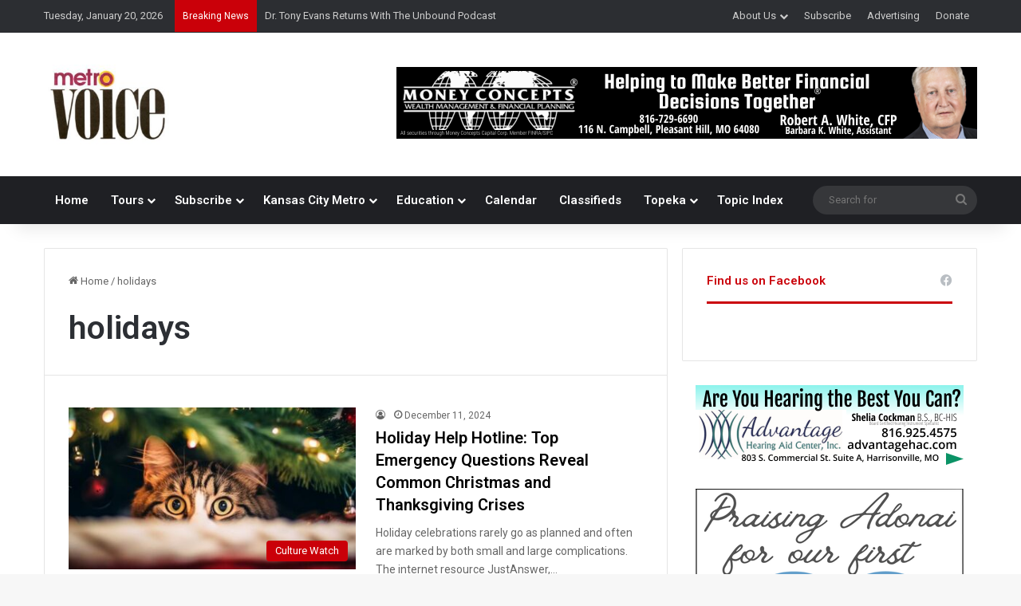

--- FILE ---
content_type: text/html; charset=UTF-8
request_url: https://metrovoicenews.com/tag/holidays/
body_size: 20385
content:
<!DOCTYPE html>
<html lang="en-US" class="" data-skin="light">
<head>
	<meta charset="UTF-8" />
	<link rel="profile" href="https://gmpg.org/xfn/11" />
	
<meta http-equiv='x-dns-prefetch-control' content='on'>
<link rel='dns-prefetch' href='//cdnjs.cloudflare.com' />
<link rel='dns-prefetch' href='//ajax.googleapis.com' />
<link rel='dns-prefetch' href='//fonts.googleapis.com' />
<link rel='dns-prefetch' href='//fonts.gstatic.com' />
<link rel='dns-prefetch' href='//s.gravatar.com' />
<link rel='dns-prefetch' href='//www.google-analytics.com' />
<link rel='preload' as='script' href='https://ajax.googleapis.com/ajax/libs/webfont/1/webfont.js'>
<meta name='robots' content='index, follow, max-image-preview:large, max-snippet:-1, max-video-preview:-1' />

	<!-- This site is optimized with the Yoast SEO plugin v26.6 - https://yoast.com/wordpress/plugins/seo/ -->
	<title>holidays Archives - Metro Voice News</title>
	<link rel="canonical" href="https://metrovoicenews.com/tag/holidays/" />
	<link rel="next" href="https://metrovoicenews.com/tag/holidays/page/2/" />
	<meta property="og:locale" content="en_US" />
	<meta property="og:type" content="article" />
	<meta property="og:title" content="holidays Archives - Metro Voice News" />
	<meta property="og:url" content="https://metrovoicenews.com/tag/holidays/" />
	<meta property="og:site_name" content="Metro Voice News" />
	<meta name="twitter:card" content="summary_large_image" />
	<meta name="twitter:site" content="@MetroVoice" />
	<script type="application/ld+json" class="yoast-schema-graph">{"@context":"https://schema.org","@graph":[{"@type":"CollectionPage","@id":"https://metrovoicenews.com/tag/holidays/","url":"https://metrovoicenews.com/tag/holidays/","name":"holidays Archives - Metro Voice News","isPartOf":{"@id":"https://metrovoicenews.com/#website"},"primaryImageOfPage":{"@id":"https://metrovoicenews.com/tag/holidays/#primaryimage"},"image":{"@id":"https://metrovoicenews.com/tag/holidays/#primaryimage"},"thumbnailUrl":"https://metrovoicenews.com/wp-content/uploads/2024/12/cats-christmas-tree-adobex.jpg","breadcrumb":{"@id":"https://metrovoicenews.com/tag/holidays/#breadcrumb"},"inLanguage":"en-US"},{"@type":"ImageObject","inLanguage":"en-US","@id":"https://metrovoicenews.com/tag/holidays/#primaryimage","url":"https://metrovoicenews.com/wp-content/uploads/2024/12/cats-christmas-tree-adobex.jpg","contentUrl":"https://metrovoicenews.com/wp-content/uploads/2024/12/cats-christmas-tree-adobex.jpg","width":630,"height":330,"caption":"holiday emergency"},{"@type":"BreadcrumbList","@id":"https://metrovoicenews.com/tag/holidays/#breadcrumb","itemListElement":[{"@type":"ListItem","position":1,"name":"Home","item":"https://metrovoicenews.com/"},{"@type":"ListItem","position":2,"name":"holidays"}]},{"@type":"WebSite","@id":"https://metrovoicenews.com/#website","url":"https://metrovoicenews.com/","name":"Metro Voice News","description":"Celebrating Faith, Family &amp; Community","publisher":{"@id":"https://metrovoicenews.com/#organization"},"potentialAction":[{"@type":"SearchAction","target":{"@type":"EntryPoint","urlTemplate":"https://metrovoicenews.com/?s={search_term_string}"},"query-input":{"@type":"PropertyValueSpecification","valueRequired":true,"valueName":"search_term_string"}}],"inLanguage":"en-US"},{"@type":"Organization","@id":"https://metrovoicenews.com/#organization","name":"Metro Voice News","url":"https://metrovoicenews.com/","logo":{"@type":"ImageObject","inLanguage":"en-US","@id":"https://metrovoicenews.com/#/schema/logo/image/","url":"https://metrovoicenews.com/wp-content/uploads/2025/01/metrovoicenews-logo-e1738953401723.jpg","contentUrl":"https://metrovoicenews.com/wp-content/uploads/2025/01/metrovoicenews-logo-e1738953401723.jpg","width":157,"height":100,"caption":"Metro Voice News"},"image":{"@id":"https://metrovoicenews.com/#/schema/logo/image/"},"sameAs":["https://www.facebook.com/metrovoicenews/","https://x.com/MetroVoice"]}]}</script>
	<!-- / Yoast SEO plugin. -->


<link rel='dns-prefetch' href='//maps.googleapis.com' />
<link rel='dns-prefetch' href='//meet.jit.si' />
<link rel='dns-prefetch' href='//code.jquery.com' />
<link rel='dns-prefetch' href='//fonts.googleapis.com' />
<link rel="alternate" type="application/rss+xml" title="Metro Voice News &raquo; Feed" href="https://metrovoicenews.com/feed/" />
<link rel="alternate" type="application/rss+xml" title="Metro Voice News &raquo; holidays Tag Feed" href="https://metrovoicenews.com/tag/holidays/feed/" />

		<style type="text/css">
			:root{				
			--tie-preset-gradient-1: linear-gradient(135deg, rgba(6, 147, 227, 1) 0%, rgb(155, 81, 224) 100%);
			--tie-preset-gradient-2: linear-gradient(135deg, rgb(122, 220, 180) 0%, rgb(0, 208, 130) 100%);
			--tie-preset-gradient-3: linear-gradient(135deg, rgba(252, 185, 0, 1) 0%, rgba(255, 105, 0, 1) 100%);
			--tie-preset-gradient-4: linear-gradient(135deg, rgba(255, 105, 0, 1) 0%, rgb(207, 46, 46) 100%);
			--tie-preset-gradient-5: linear-gradient(135deg, rgb(238, 238, 238) 0%, rgb(169, 184, 195) 100%);
			--tie-preset-gradient-6: linear-gradient(135deg, rgb(74, 234, 220) 0%, rgb(151, 120, 209) 20%, rgb(207, 42, 186) 40%, rgb(238, 44, 130) 60%, rgb(251, 105, 98) 80%, rgb(254, 248, 76) 100%);
			--tie-preset-gradient-7: linear-gradient(135deg, rgb(255, 206, 236) 0%, rgb(152, 150, 240) 100%);
			--tie-preset-gradient-8: linear-gradient(135deg, rgb(254, 205, 165) 0%, rgb(254, 45, 45) 50%, rgb(107, 0, 62) 100%);
			--tie-preset-gradient-9: linear-gradient(135deg, rgb(255, 203, 112) 0%, rgb(199, 81, 192) 50%, rgb(65, 88, 208) 100%);
			--tie-preset-gradient-10: linear-gradient(135deg, rgb(255, 245, 203) 0%, rgb(182, 227, 212) 50%, rgb(51, 167, 181) 100%);
			--tie-preset-gradient-11: linear-gradient(135deg, rgb(202, 248, 128) 0%, rgb(113, 206, 126) 100%);
			--tie-preset-gradient-12: linear-gradient(135deg, rgb(2, 3, 129) 0%, rgb(40, 116, 252) 100%);
			--tie-preset-gradient-13: linear-gradient(135deg, #4D34FA, #ad34fa);
			--tie-preset-gradient-14: linear-gradient(135deg, #0057FF, #31B5FF);
			--tie-preset-gradient-15: linear-gradient(135deg, #FF007A, #FF81BD);
			--tie-preset-gradient-16: linear-gradient(135deg, #14111E, #4B4462);
			--tie-preset-gradient-17: linear-gradient(135deg, #F32758, #FFC581);

			
					--main-nav-background: #1f2024;
					--main-nav-secondry-background: rgba(0,0,0,0.2);
					--main-nav-primary-color: #0088ff;
					--main-nav-contrast-primary-color: #FFFFFF;
					--main-nav-text-color: #FFFFFF;
					--main-nav-secondry-text-color: rgba(225,255,255,0.5);
					--main-nav-main-border-color: rgba(255,255,255,0.07);
					--main-nav-secondry-border-color: rgba(255,255,255,0.04);
				
			}
		</style>
	<meta name="viewport" content="width=device-width, initial-scale=1.0" /><style id='wp-img-auto-sizes-contain-inline-css' type='text/css'>
img:is([sizes=auto i],[sizes^="auto," i]){contain-intrinsic-size:3000px 1500px}
/*# sourceURL=wp-img-auto-sizes-contain-inline-css */
</style>
<link rel='stylesheet' id='jquery-ui-css' href='https://code.jquery.com/ui/1.13.2/themes/base/jquery-ui.css?ver=1.13.2' type='text/css' media='all' />
<style id='wp-emoji-styles-inline-css' type='text/css'>

	img.wp-smiley, img.emoji {
		display: inline !important;
		border: none !important;
		box-shadow: none !important;
		height: 1em !important;
		width: 1em !important;
		margin: 0 0.07em !important;
		vertical-align: -0.1em !important;
		background: none !important;
		padding: 0 !important;
	}
/*# sourceURL=wp-emoji-styles-inline-css */
</style>
<link rel='stylesheet' id='wmvp-style-videos-list-css' href='https://metrovoicenews.com/wp-content/plugins/wm-video-playlists/assets/css/style.css?ver=1.0.2' type='text/css' media='all' />
<link rel='stylesheet' id='evcal_google_fonts-css' href='https://fonts.googleapis.com/css?family=Noto+Sans%3A400%2C400italic%2C700%7CPoppins%3A700%2C800%2C900&#038;subset=latin%2Clatin-ext&#038;ver=5.0.6' type='text/css' media='all' />
<link rel='stylesheet' id='evcal_cal_default-css' href='//metrovoicenews.com/wp-content/plugins/eventON/assets/css/eventon_styles.css?ver=5.0.6' type='text/css' media='all' />
<link rel='stylesheet' id='evo_font_icons-css' href='//metrovoicenews.com/wp-content/plugins/eventON/assets/fonts/all.css?ver=5.0.6' type='text/css' media='all' />
<link rel='stylesheet' id='eventon_dynamic_styles-css' href='//metrovoicenews.com/wp-content/plugins/eventON/assets/css/eventon_dynamic_styles.css?ver=5.0.6' type='text/css' media='all' />
<link rel='stylesheet' id='tie-css-base-css' href='https://metrovoicenews.com/wp-content/themes/jannah/assets/css/base.min.css?ver=7.6.2' type='text/css' media='all' />
<link rel='stylesheet' id='tie-css-styles-css' href='https://metrovoicenews.com/wp-content/themes/jannah/assets/css/style.min.css?ver=7.6.2' type='text/css' media='all' />
<link rel='stylesheet' id='tie-css-widgets-css' href='https://metrovoicenews.com/wp-content/themes/jannah/assets/css/widgets.min.css?ver=7.6.2' type='text/css' media='all' />
<link rel='stylesheet' id='tie-css-helpers-css' href='https://metrovoicenews.com/wp-content/themes/jannah/assets/css/helpers.min.css?ver=7.6.2' type='text/css' media='all' />
<link rel='stylesheet' id='tie-fontawesome5-css' href='https://metrovoicenews.com/wp-content/themes/jannah/assets/css/fontawesome.css?ver=7.6.2' type='text/css' media='all' />
<link rel='stylesheet' id='tie-css-ilightbox-css' href='https://metrovoicenews.com/wp-content/themes/jannah/assets/ilightbox/dark-skin/skin.css?ver=7.6.2' type='text/css' media='all' />
<link rel='stylesheet' id='tie-css-shortcodes-css' href='https://metrovoicenews.com/wp-content/themes/jannah/assets/css/plugins/shortcodes.min.css?ver=7.6.2' type='text/css' media='all' />
<link rel='stylesheet' id='taqyeem-styles-css' href='https://metrovoicenews.com/wp-content/themes/jannah/assets/css/plugins/taqyeem.min.css?ver=7.6.2' type='text/css' media='all' />
<style id='taqyeem-styles-inline-css' type='text/css'>
.wf-active .logo-text,.wf-active h1,.wf-active h2,.wf-active h3,.wf-active h4,.wf-active h5,.wf-active h6,.wf-active .the-subtitle{font-family: 'Roboto';}#main-nav .main-menu > ul > li > a{font-size: 15px;font-weight: 600;}.entry-header h1.entry-title{font-size: 32px;}@media (min-width: 768px){.section-title.section-title-default,.section-title-centered{font-weight: 600;}}:root:root{--brand-color: #ca0009;--dark-brand-color: #980000;--bright-color: #FFFFFF;--base-color: #2c2f34;}#reading-position-indicator{box-shadow: 0 0 10px rgba( 202,0,9,0.7);}:root:root{--brand-color: #ca0009;--dark-brand-color: #980000;--bright-color: #FFFFFF;--base-color: #2c2f34;}#reading-position-indicator{box-shadow: 0 0 10px rgba( 202,0,9,0.7);}a,body .entry a,.dark-skin body .entry a,.comment-list .comment-content a{color: #413f7f;}#content a:hover{text-decoration: underline !important;}#tie-container a.post-title:hover,#tie-container .post-title a:hover,#tie-container .thumb-overlay .thumb-title a:hover{background-size: 100% 2px;text-decoration: none !important;}a.post-title,.post-title a{background-image: linear-gradient(to bottom,#000 0%,#000 98%);background-size: 0 1px;background-repeat: no-repeat;background-position: left 100%;color: #000;}.dark-skin a.post-title,.dark-skin .post-title a{color: #fff;background-image: linear-gradient(to bottom,#fff 0%,#fff 98%);}#top-nav .breaking-title{color: #FFFFFF;}#top-nav .breaking-title:before{background-color: #ca0009;}#top-nav .breaking-news-nav li:hover{background-color: #ca0009;border-color: #ca0009;}.main-nav,.search-in-main-nav{--main-nav-primary-color: #ca0009;--tie-buttons-color: #ca0009;--tie-buttons-border-color: #ca0009;--tie-buttons-text: #FFFFFF;--tie-buttons-hover-color: #ac0000;}#main-nav .mega-links-head:after,#main-nav .cats-horizontal a.is-active,#main-nav .cats-horizontal a:hover,#main-nav .spinner > div{background-color: #ca0009;}#main-nav .menu ul li:hover > a,#main-nav .menu ul li.current-menu-item:not(.mega-link-column) > a,#main-nav .components a:hover,#main-nav .components > li:hover > a,#main-nav #search-submit:hover,#main-nav .cats-vertical a.is-active,#main-nav .cats-vertical a:hover,#main-nav .mega-menu .post-meta a:hover,#main-nav .mega-menu .post-box-title a:hover,#autocomplete-suggestions.search-in-main-nav a:hover,#main-nav .spinner-circle:after{color: #ca0009;}#main-nav .menu > li.tie-current-menu > a,#main-nav .menu > li:hover > a,.theme-header #main-nav .mega-menu .cats-horizontal a.is-active,.theme-header #main-nav .mega-menu .cats-horizontal a:hover{color: #FFFFFF;}#main-nav .menu > li.tie-current-menu > a:before,#main-nav .menu > li:hover > a:before{border-top-color: #FFFFFF;}#the-post .entry-content a:not(.shortc-button){color: #34495e !important;}.tie-cat-2,.tie-cat-item-2 > span{background-color:#e67e22 !important;color:#FFFFFF !important;}.tie-cat-2:after{border-top-color:#e67e22 !important;}.tie-cat-2:hover{background-color:#c86004 !important;}.tie-cat-2:hover:after{border-top-color:#c86004 !important;}.tie-cat-12,.tie-cat-item-12 > span{background-color:#2ecc71 !important;color:#FFFFFF !important;}.tie-cat-12:after{border-top-color:#2ecc71 !important;}.tie-cat-12:hover{background-color:#10ae53 !important;}.tie-cat-12:hover:after{border-top-color:#10ae53 !important;}.tie-cat-15,.tie-cat-item-15 > span{background-color:#9b59b6 !important;color:#FFFFFF !important;}.tie-cat-15:after{border-top-color:#9b59b6 !important;}.tie-cat-15:hover{background-color:#7d3b98 !important;}.tie-cat-15:hover:after{border-top-color:#7d3b98 !important;}.tie-cat-16,.tie-cat-item-16 > span{background-color:#34495e !important;color:#FFFFFF !important;}.tie-cat-16:after{border-top-color:#34495e !important;}.tie-cat-16:hover{background-color:#162b40 !important;}.tie-cat-16:hover:after{border-top-color:#162b40 !important;}.tie-cat-19,.tie-cat-item-19 > span{background-color:#795548 !important;color:#FFFFFF !important;}.tie-cat-19:after{border-top-color:#795548 !important;}.tie-cat-19:hover{background-color:#5b372a !important;}.tie-cat-19:hover:after{border-top-color:#5b372a !important;}.tie-cat-20,.tie-cat-item-20 > span{background-color:#4CAF50 !important;color:#FFFFFF !important;}.tie-cat-20:after{border-top-color:#4CAF50 !important;}.tie-cat-20:hover{background-color:#2e9132 !important;}.tie-cat-20:hover:after{border-top-color:#2e9132 !important;}.meta-views.meta-item .tie-icon-fire:before{content: "\f06e" !important;}.tie-insta-header {margin-bottom: 15px;}.tie-insta-avatar a {width: 70px;height: 70px;display: block;position: relative;float: left;margin-right: 15px;margin-bottom: 15px;}.tie-insta-avatar a:before {content: "";position: absolute;width: calc(100% + 6px);height: calc(100% + 6px);left: -3px;top: -3px;border-radius: 50%;background: #d6249f;background: radial-gradient(circle at 30% 107%,#fdf497 0%,#fdf497 5%,#fd5949 45%,#d6249f 60%,#285AEB 90%);}.tie-insta-avatar a:after {position: absolute;content: "";width: calc(100% + 3px);height: calc(100% + 3px);left: -2px;top: -2px;border-radius: 50%;background: #fff;}.dark-skin .tie-insta-avatar a:after {background: #27292d;}.tie-insta-avatar img {border-radius: 50%;position: relative;z-index: 2;transition: all 0.25s;}.tie-insta-avatar img:hover {box-shadow: 0px 0px 15px 0 #6b54c6;}.tie-insta-info {font-size: 1.3em;font-weight: bold;margin-bottom: 5px;}
/*# sourceURL=taqyeem-styles-inline-css */
</style>
<script type="text/javascript" src="https://metrovoicenews.com/wp-includes/js/jquery/jquery.min.js?ver=3.7.1" id="jquery-core-js"></script>
<script type="text/javascript" src="https://metrovoicenews.com/wp-includes/js/jquery/jquery-migrate.min.js?ver=3.4.1" id="jquery-migrate-js"></script>
<script type="text/javascript" id="evo-inlinescripts-header-js-after">
/* <![CDATA[ */
jQuery(document).ready(function($){});
//# sourceURL=evo-inlinescripts-header-js-after
/* ]]> */
</script>
<link rel="https://api.w.org/" href="https://metrovoicenews.com/wp-json/" /><link rel="alternate" title="JSON" type="application/json" href="https://metrovoicenews.com/wp-json/wp/v2/tags/1232" /><link rel="EditURI" type="application/rsd+xml" title="RSD" href="https://metrovoicenews.com/xmlrpc.php?rsd" />
<meta name="generator" content="WordPress 6.9" />

<!-- This site is using AdRotate v5.17.2 to display their advertisements - https://ajdg.solutions/ -->
<!-- AdRotate CSS -->
<style type="text/css" media="screen">
	.g { margin:0px; padding:0px; overflow:hidden; line-height:1; zoom:1; }
	.g img { height:auto; }
	.g-col { position:relative; float:left; }
	.g-col:first-child { margin-left: 0; }
	.g-col:last-child { margin-right: 0; }
	.g-1 { margin:0px;  width:100%; max-width:620px; height:100%; max-height:330px; }
	.g-2 {  margin: 0 auto; }
	.g-3 { width:100%; max-width:336px; height:100%; max-height:280px; margin: 0 auto; }
	.g-4 { width:100%; max-width:336px; height:100%; max-height:100px; margin: 0 auto; }
	@media only screen and (max-width: 480px) {
		.g-col, .g-dyn, .g-single { width:100%; margin-left:0; margin-right:0; }
	}
</style>
<!-- /AdRotate CSS -->

<script type='text/javascript'>
/* <![CDATA[ */
var taqyeem = {"ajaxurl":"https://metrovoicenews.com/wp-admin/admin-ajax.php" , "your_rating":"Your Rating:"};
/* ]]> */
</script>

<style>html:not(.dark-skin) .light-skin{--wmvp-playlist-head-bg: var(--brand-color);--wmvp-playlist-head-color: var(--bright-color);--wmvp-current-video-bg: #f2f4f5;--wmvp-current-video-color: #000;--wmvp-playlist-bg: #fff;--wmvp-playlist-color: #000;--wmvp-playlist-outer-border: 1px solid rgba(0,0,0,0.07);--wmvp-playlist-inner-border-color: rgba(0,0,0,0.07);}</style><style>.dark-skin{--wmvp-playlist-head-bg: #131416;--wmvp-playlist-head-color: #fff;--wmvp-current-video-bg: #24262a;--wmvp-current-video-color: #fff;--wmvp-playlist-bg: #1a1b1f;--wmvp-playlist-color: #fff;--wmvp-playlist-outer-border: 1px solid rgba(0,0,0,0.07);--wmvp-playlist-inner-border-color: rgba(255,255,255,0.05);}</style><meta http-equiv="X-UA-Compatible" content="IE=edge">
<link rel="icon" href="https://metrovoicenews.com/wp-content/uploads/2025/06/cropped-MV-site-icon-32x32.png" sizes="32x32" />
<link rel="icon" href="https://metrovoicenews.com/wp-content/uploads/2025/06/cropped-MV-site-icon-192x192.png" sizes="192x192" />
<link rel="apple-touch-icon" href="https://metrovoicenews.com/wp-content/uploads/2025/06/cropped-MV-site-icon-180x180.png" />
<meta name="msapplication-TileImage" content="https://metrovoicenews.com/wp-content/uploads/2025/06/cropped-MV-site-icon-270x270.png" />
		<style type="text/css" id="wp-custom-css">
			.swpm-edit-profile-link {
    display: none;
}


.home .post-cat-wrap{
  display: none !important;
}

		</style>
		<style id='global-styles-inline-css' type='text/css'>
:root{--wp--preset--aspect-ratio--square: 1;--wp--preset--aspect-ratio--4-3: 4/3;--wp--preset--aspect-ratio--3-4: 3/4;--wp--preset--aspect-ratio--3-2: 3/2;--wp--preset--aspect-ratio--2-3: 2/3;--wp--preset--aspect-ratio--16-9: 16/9;--wp--preset--aspect-ratio--9-16: 9/16;--wp--preset--color--black: #000000;--wp--preset--color--cyan-bluish-gray: #abb8c3;--wp--preset--color--white: #ffffff;--wp--preset--color--pale-pink: #f78da7;--wp--preset--color--vivid-red: #cf2e2e;--wp--preset--color--luminous-vivid-orange: #ff6900;--wp--preset--color--luminous-vivid-amber: #fcb900;--wp--preset--color--light-green-cyan: #7bdcb5;--wp--preset--color--vivid-green-cyan: #00d084;--wp--preset--color--pale-cyan-blue: #8ed1fc;--wp--preset--color--vivid-cyan-blue: #0693e3;--wp--preset--color--vivid-purple: #9b51e0;--wp--preset--color--global-color: #ca0009;--wp--preset--gradient--vivid-cyan-blue-to-vivid-purple: linear-gradient(135deg,rgb(6,147,227) 0%,rgb(155,81,224) 100%);--wp--preset--gradient--light-green-cyan-to-vivid-green-cyan: linear-gradient(135deg,rgb(122,220,180) 0%,rgb(0,208,130) 100%);--wp--preset--gradient--luminous-vivid-amber-to-luminous-vivid-orange: linear-gradient(135deg,rgb(252,185,0) 0%,rgb(255,105,0) 100%);--wp--preset--gradient--luminous-vivid-orange-to-vivid-red: linear-gradient(135deg,rgb(255,105,0) 0%,rgb(207,46,46) 100%);--wp--preset--gradient--very-light-gray-to-cyan-bluish-gray: linear-gradient(135deg,rgb(238,238,238) 0%,rgb(169,184,195) 100%);--wp--preset--gradient--cool-to-warm-spectrum: linear-gradient(135deg,rgb(74,234,220) 0%,rgb(151,120,209) 20%,rgb(207,42,186) 40%,rgb(238,44,130) 60%,rgb(251,105,98) 80%,rgb(254,248,76) 100%);--wp--preset--gradient--blush-light-purple: linear-gradient(135deg,rgb(255,206,236) 0%,rgb(152,150,240) 100%);--wp--preset--gradient--blush-bordeaux: linear-gradient(135deg,rgb(254,205,165) 0%,rgb(254,45,45) 50%,rgb(107,0,62) 100%);--wp--preset--gradient--luminous-dusk: linear-gradient(135deg,rgb(255,203,112) 0%,rgb(199,81,192) 50%,rgb(65,88,208) 100%);--wp--preset--gradient--pale-ocean: linear-gradient(135deg,rgb(255,245,203) 0%,rgb(182,227,212) 50%,rgb(51,167,181) 100%);--wp--preset--gradient--electric-grass: linear-gradient(135deg,rgb(202,248,128) 0%,rgb(113,206,126) 100%);--wp--preset--gradient--midnight: linear-gradient(135deg,rgb(2,3,129) 0%,rgb(40,116,252) 100%);--wp--preset--font-size--small: 13px;--wp--preset--font-size--medium: 20px;--wp--preset--font-size--large: 36px;--wp--preset--font-size--x-large: 42px;--wp--preset--spacing--20: 0.44rem;--wp--preset--spacing--30: 0.67rem;--wp--preset--spacing--40: 1rem;--wp--preset--spacing--50: 1.5rem;--wp--preset--spacing--60: 2.25rem;--wp--preset--spacing--70: 3.38rem;--wp--preset--spacing--80: 5.06rem;--wp--preset--shadow--natural: 6px 6px 9px rgba(0, 0, 0, 0.2);--wp--preset--shadow--deep: 12px 12px 50px rgba(0, 0, 0, 0.4);--wp--preset--shadow--sharp: 6px 6px 0px rgba(0, 0, 0, 0.2);--wp--preset--shadow--outlined: 6px 6px 0px -3px rgb(255, 255, 255), 6px 6px rgb(0, 0, 0);--wp--preset--shadow--crisp: 6px 6px 0px rgb(0, 0, 0);}:where(.is-layout-flex){gap: 0.5em;}:where(.is-layout-grid){gap: 0.5em;}body .is-layout-flex{display: flex;}.is-layout-flex{flex-wrap: wrap;align-items: center;}.is-layout-flex > :is(*, div){margin: 0;}body .is-layout-grid{display: grid;}.is-layout-grid > :is(*, div){margin: 0;}:where(.wp-block-columns.is-layout-flex){gap: 2em;}:where(.wp-block-columns.is-layout-grid){gap: 2em;}:where(.wp-block-post-template.is-layout-flex){gap: 1.25em;}:where(.wp-block-post-template.is-layout-grid){gap: 1.25em;}.has-black-color{color: var(--wp--preset--color--black) !important;}.has-cyan-bluish-gray-color{color: var(--wp--preset--color--cyan-bluish-gray) !important;}.has-white-color{color: var(--wp--preset--color--white) !important;}.has-pale-pink-color{color: var(--wp--preset--color--pale-pink) !important;}.has-vivid-red-color{color: var(--wp--preset--color--vivid-red) !important;}.has-luminous-vivid-orange-color{color: var(--wp--preset--color--luminous-vivid-orange) !important;}.has-luminous-vivid-amber-color{color: var(--wp--preset--color--luminous-vivid-amber) !important;}.has-light-green-cyan-color{color: var(--wp--preset--color--light-green-cyan) !important;}.has-vivid-green-cyan-color{color: var(--wp--preset--color--vivid-green-cyan) !important;}.has-pale-cyan-blue-color{color: var(--wp--preset--color--pale-cyan-blue) !important;}.has-vivid-cyan-blue-color{color: var(--wp--preset--color--vivid-cyan-blue) !important;}.has-vivid-purple-color{color: var(--wp--preset--color--vivid-purple) !important;}.has-black-background-color{background-color: var(--wp--preset--color--black) !important;}.has-cyan-bluish-gray-background-color{background-color: var(--wp--preset--color--cyan-bluish-gray) !important;}.has-white-background-color{background-color: var(--wp--preset--color--white) !important;}.has-pale-pink-background-color{background-color: var(--wp--preset--color--pale-pink) !important;}.has-vivid-red-background-color{background-color: var(--wp--preset--color--vivid-red) !important;}.has-luminous-vivid-orange-background-color{background-color: var(--wp--preset--color--luminous-vivid-orange) !important;}.has-luminous-vivid-amber-background-color{background-color: var(--wp--preset--color--luminous-vivid-amber) !important;}.has-light-green-cyan-background-color{background-color: var(--wp--preset--color--light-green-cyan) !important;}.has-vivid-green-cyan-background-color{background-color: var(--wp--preset--color--vivid-green-cyan) !important;}.has-pale-cyan-blue-background-color{background-color: var(--wp--preset--color--pale-cyan-blue) !important;}.has-vivid-cyan-blue-background-color{background-color: var(--wp--preset--color--vivid-cyan-blue) !important;}.has-vivid-purple-background-color{background-color: var(--wp--preset--color--vivid-purple) !important;}.has-black-border-color{border-color: var(--wp--preset--color--black) !important;}.has-cyan-bluish-gray-border-color{border-color: var(--wp--preset--color--cyan-bluish-gray) !important;}.has-white-border-color{border-color: var(--wp--preset--color--white) !important;}.has-pale-pink-border-color{border-color: var(--wp--preset--color--pale-pink) !important;}.has-vivid-red-border-color{border-color: var(--wp--preset--color--vivid-red) !important;}.has-luminous-vivid-orange-border-color{border-color: var(--wp--preset--color--luminous-vivid-orange) !important;}.has-luminous-vivid-amber-border-color{border-color: var(--wp--preset--color--luminous-vivid-amber) !important;}.has-light-green-cyan-border-color{border-color: var(--wp--preset--color--light-green-cyan) !important;}.has-vivid-green-cyan-border-color{border-color: var(--wp--preset--color--vivid-green-cyan) !important;}.has-pale-cyan-blue-border-color{border-color: var(--wp--preset--color--pale-cyan-blue) !important;}.has-vivid-cyan-blue-border-color{border-color: var(--wp--preset--color--vivid-cyan-blue) !important;}.has-vivid-purple-border-color{border-color: var(--wp--preset--color--vivid-purple) !important;}.has-vivid-cyan-blue-to-vivid-purple-gradient-background{background: var(--wp--preset--gradient--vivid-cyan-blue-to-vivid-purple) !important;}.has-light-green-cyan-to-vivid-green-cyan-gradient-background{background: var(--wp--preset--gradient--light-green-cyan-to-vivid-green-cyan) !important;}.has-luminous-vivid-amber-to-luminous-vivid-orange-gradient-background{background: var(--wp--preset--gradient--luminous-vivid-amber-to-luminous-vivid-orange) !important;}.has-luminous-vivid-orange-to-vivid-red-gradient-background{background: var(--wp--preset--gradient--luminous-vivid-orange-to-vivid-red) !important;}.has-very-light-gray-to-cyan-bluish-gray-gradient-background{background: var(--wp--preset--gradient--very-light-gray-to-cyan-bluish-gray) !important;}.has-cool-to-warm-spectrum-gradient-background{background: var(--wp--preset--gradient--cool-to-warm-spectrum) !important;}.has-blush-light-purple-gradient-background{background: var(--wp--preset--gradient--blush-light-purple) !important;}.has-blush-bordeaux-gradient-background{background: var(--wp--preset--gradient--blush-bordeaux) !important;}.has-luminous-dusk-gradient-background{background: var(--wp--preset--gradient--luminous-dusk) !important;}.has-pale-ocean-gradient-background{background: var(--wp--preset--gradient--pale-ocean) !important;}.has-electric-grass-gradient-background{background: var(--wp--preset--gradient--electric-grass) !important;}.has-midnight-gradient-background{background: var(--wp--preset--gradient--midnight) !important;}.has-small-font-size{font-size: var(--wp--preset--font-size--small) !important;}.has-medium-font-size{font-size: var(--wp--preset--font-size--medium) !important;}.has-large-font-size{font-size: var(--wp--preset--font-size--large) !important;}.has-x-large-font-size{font-size: var(--wp--preset--font-size--x-large) !important;}
/*# sourceURL=global-styles-inline-css */
</style>
</head>

<body id="tie-body" class="archive tag tag-holidays tag-1232 wp-theme-jannah tie-no-js wrapper-has-shadow block-head-2 magazine1 is-thumb-overlay-disabled is-desktop is-header-layout-3 has-header-ad sidebar-right has-sidebar hide_share_post_top hide_share_post_bottom">



<div class="background-overlay">

	<div id="tie-container" class="site tie-container">

		
		<div id="tie-wrapper">
			
<header id="theme-header" class="theme-header header-layout-3 main-nav-dark main-nav-default-dark main-nav-below has-stream-item top-nav-active top-nav-dark top-nav-default-dark top-nav-above has-shadow has-normal-width-logo mobile-header-default">
	
<nav id="top-nav"  class="has-date-breaking-menu top-nav header-nav has-breaking-news" aria-label="Secondary Navigation">
	<div class="container">
		<div class="topbar-wrapper">

			
					<div class="topbar-today-date">
						Tuesday, January 20, 2026					</div>
					
			<div class="tie-alignleft">
				
<div class="breaking">

	<span class="breaking-title">
		<span class="tie-icon-bolt breaking-icon" aria-hidden="true"></span>
		<span class="breaking-title-text">Breaking News</span>
	</span>

	<ul id="breaking-news-in-header" class="breaking-news" data-type="reveal">

		
							<li class="news-item">
								<a href="https://metrovoicenews.com/dr-tony-evans-returns-with-the-unbound-podcast/">Dr. Tony Evans Returns With The Unbound Podcast</a>
							</li>

							
							<li class="news-item">
								<a href="https://metrovoicenews.com/youversion-bible-app-empowers-autistic-boy-to-communicate/">YouVersion Bible App Empowers Autistic Boy to Communicate</a>
							</li>

							
							<li class="news-item">
								<a href="https://metrovoicenews.com/is-china-spying-on-whiteman-airforce-base/">Is China Spying on Whiteman Airforce Base?</a>
							</li>

							
							<li class="news-item">
								<a href="https://metrovoicenews.com/goin-to-kansas-city-tourist-interest-rises-by-14-percent/">Goin’ to Kansas City: Tourist Interest Rises by 14 Percent</a>
							</li>

							
	</ul>
</div><!-- #breaking /-->
			</div><!-- .tie-alignleft /-->

			<div class="tie-alignright">
				<div class="top-menu header-menu"><ul id="menu-top-menu" class="menu"><li id="menu-item-74922" class="menu-item menu-item-type-post_type menu-item-object-page menu-item-has-children menu-item-74922"><a href="https://metrovoicenews.com/about-us/">About Us</a>
<ul class="sub-menu">
	<li id="menu-item-74924" class="menu-item menu-item-type-post_type menu-item-object-page menu-item-74924"><a href="https://metrovoicenews.com/contact-us/">Contact Us</a></li>
</ul>
</li>
<li id="menu-item-74923" class="menu-item menu-item-type-post_type menu-item-object-page menu-item-74923"><a href="https://metrovoicenews.com/subscribe/">Subscribe</a></li>
<li id="menu-item-74927" class="menu-item menu-item-type-post_type menu-item-object-page menu-item-74927"><a href="https://metrovoicenews.com/advertising/">Advertising</a></li>
<li id="menu-item-75356" class="menu-item menu-item-type-post_type menu-item-object-page menu-item-75356"><a href="https://metrovoicenews.com/donate/">Donate</a></li>
</ul></div>			</div><!-- .tie-alignright /-->

		</div><!-- .topbar-wrapper /-->
	</div><!-- .container /-->
</nav><!-- #top-nav /-->

<div class="container header-container">
	<div class="tie-row logo-row">

		
		<div class="logo-wrapper">
			<div class="tie-col-md-4 logo-container clearfix">
				<div id="mobile-header-components-area_1" class="mobile-header-components"><ul class="components"><li class="mobile-component_menu custom-menu-link"><a href="#" id="mobile-menu-icon" class=""><span class="tie-mobile-menu-icon nav-icon is-layout-1"></span><span class="screen-reader-text">Menu</span></a></li></ul></div>
		<div id="logo" class="image-logo" >

			
			<a title="Metro Voice News" href="https://metrovoicenews.com/">
				
				<picture class="tie-logo-default tie-logo-picture">
					
					<source class="tie-logo-source-default tie-logo-source" srcset="https://metrovoicenews.com/wp-content/uploads/2025/01/metrovoicenews-logo.jpg">
					<img class="tie-logo-img-default tie-logo-img" src="https://metrovoicenews.com/wp-content/uploads/2025/01/metrovoicenews-logo.jpg" alt="Metro Voice News" width="157" height="100" style="max-height:100px; width: auto;" />
				</picture>
						</a>

			
		</div><!-- #logo /-->

		<div id="mobile-header-components-area_2" class="mobile-header-components"><ul class="components"><li class="mobile-component_search custom-menu-link">
				<a href="#" class="tie-search-trigger-mobile">
					<span class="tie-icon-search tie-search-icon" aria-hidden="true"></span>
					<span class="screen-reader-text">Search for</span>
				</a>
			</li></ul></div>			</div><!-- .tie-col /-->
		</div><!-- .logo-wrapper /-->

		<div class="tie-col-md-8 stream-item stream-item-top-wrapper"><div class="stream-item-top"><span class="stream-title"><div style="height:20px;"></div></span>
					<a href="https://cbi.moneyconcepts.com/financial-services-center/mc-financial-services-center-pleasant-hill-mo-64080/team.htm" title="Money Concepts" target="_blank" rel="nofollow noopener">
						<img src="https://metrovoicenews.com/wp-content/uploads/2025/09/Money-concepts-long.png" alt="Money Concepts" width="728" height="90" />
					</a>
				</div></div><!-- .tie-col /-->
	</div><!-- .tie-row /-->
</div><!-- .container /-->

<div class="main-nav-wrapper">
	<nav id="main-nav"  class="main-nav header-nav menu-style-default menu-style-solid-bg"  aria-label="Primary Navigation">
		<div class="container">

			<div class="main-menu-wrapper">

				
				<div id="menu-components-wrap">

					
					<div class="main-menu main-menu-wrap">
						<div id="main-nav-menu" class="main-menu header-menu"><ul id="menu-tielabs-main-menu" class="menu"><li id="menu-item-978" class="menu-item menu-item-type-custom menu-item-object-custom menu-item-home menu-item-978"><a href="https://metrovoicenews.com/">Home</a></li>
<li id="menu-item-988" class="menu-item menu-item-type-custom menu-item-object-custom menu-item-has-children menu-item-988"><a href="#">Tours</a>
<ul class="sub-menu menu-sub-content">
	<li id="menu-item-75048" class="menu-item menu-item-type-post_type menu-item-object-page menu-item-75048"><a href="https://metrovoicenews.com/steps-of-paul-cruise-including-greece-and-turkey/">SEPTEMBER 2025 | Steps of Paul SOLD OUT</a></li>
	<li id="menu-item-74860" class="menu-item menu-item-type-post_type menu-item-object-page menu-item-74860"><a href="https://metrovoicenews.com/great-awakenings-heartland-to-holyland-tour-of-israel/">NOVEMBER 2025 | Great Awakenings! Israel Tour with Troy Wilson</a></li>
	<li id="menu-item-76396" class="menu-item menu-item-type-post_type menu-item-object-page menu-item-76396"><a href="https://metrovoicenews.com/journey-bible-church-pathways-of-promise-israel-tour/">OCTOBER 2026 Journey Bible Church “Pathways of Promise” Israel Tour with Mike Bickley</a></li>
	<li id="menu-item-76397" class="menu-item menu-item-type-post_type menu-item-object-page menu-item-76397"><a href="https://metrovoicenews.com/fellowship-in-the-holyland-israel-tour/">DECEMBER 2026 Fellowship Church &#8220;Fellowship in the Holyland” Tour with Chris Williams</a></li>
</ul>
</li>
<li id="menu-item-74869" class="menu-item menu-item-type-post_type menu-item-object-page menu-item-has-children menu-item-74869"><a href="https://metrovoicenews.com/subscribe/">Subscribe</a>
<ul class="sub-menu menu-sub-content">
	<li id="menu-item-74916" class="menu-item menu-item-type-post_type menu-item-object-page menu-item-74916"><a href="https://metrovoicenews.com/donate/">Donate</a></li>
</ul>
</li>
<li id="menu-item-74871" class="menu-item menu-item-type-custom menu-item-object-custom menu-item-has-children menu-item-74871"><a href="#">Kansas City Metro</a>
<ul class="sub-menu menu-sub-content">
	<li id="menu-item-74870" class="menu-item menu-item-type-taxonomy menu-item-object-category menu-item-74870"><a href="https://metrovoicenews.com/category/local/">Kansas City Metro News</a></li>
	<li id="menu-item-74917" class="menu-item menu-item-type-post_type menu-item-object-page menu-item-74917"><a href="https://metrovoicenews.com/kansas-city-area-community-calendar-of-events/">Calendar</a></li>
	<li id="menu-item-74918" class="menu-item menu-item-type-post_type menu-item-object-page menu-item-74918"><a href="https://metrovoicenews.com/event-submission-form/">Event Submission Form</a></li>
	<li id="menu-item-74919" class="menu-item menu-item-type-post_type menu-item-object-page menu-item-74919"><a href="https://metrovoicenews.com/classifieds/">Classifieds</a></li>
	<li id="menu-item-74920" class="menu-item menu-item-type-post_type menu-item-object-page menu-item-74920"><a href="https://metrovoicenews.com/corrections-accuracy-policy/">Corrections &#038; Accuracy Policy</a></li>
</ul>
</li>
<li id="menu-item-74930" class="menu-item menu-item-type-taxonomy menu-item-object-category menu-item-has-children menu-item-74930"><a href="https://metrovoicenews.com/category/education/">Education</a>
<ul class="sub-menu menu-sub-content">
	<li id="menu-item-77114" class="menu-item menu-item-type-custom menu-item-object-custom menu-item-77114"><a href="https://metrovoicenews.com/christian-k-12-back-to-school-guide/">Back to School 2025/26</a></li>
	<li id="menu-item-77116" class="menu-item menu-item-type-custom menu-item-object-custom menu-item-77116"><a href="https://metrovoicenews.com/christian-k-12-directory/">Back to School Directory</a></li>
	<li id="menu-item-76398" class="menu-item menu-item-type-custom menu-item-object-custom menu-item-has-children menu-item-76398"><a href="https://metrovoicenews.com/wp-content/uploads/2025/06/2025-christian-education-guide.pdf">2025 Christian Education Guide</a>
	<ul class="sub-menu menu-sub-content">
		<li id="menu-item-74931" class="menu-item menu-item-type-custom menu-item-object-custom menu-item-74931"><a target="_blank" href="https://metrovoicenews.com/wp-content/uploads/2025/06/2025-christian-college-guide.pdf">2025 College Guide</a></li>
		<li id="menu-item-74932" class="menu-item menu-item-type-custom menu-item-object-custom menu-item-74932"><a target="_blank" href="https://metrovoicenews.com/wp-content/uploads/2025/06/2025-christian-k-12-education-guide.pdf">2025 K-12 Guide &#038; Directory</a></li>
	</ul>
</li>
	<li id="menu-item-75162" class="menu-item menu-item-type-custom menu-item-object-custom menu-item-75162"><a target="_blank" href="https://thechristiancollegedirectory.com/"> <span aria-hidden="true" class="tie-menu-icon fa fa-desktop"></span> Online Christian College Guide</a></li>
</ul>
</li>
<li id="menu-item-74988" class="menu-item menu-item-type-custom menu-item-object-custom menu-item-74988"><a href="https://metrovoicenews.com/kansas-city-area-community-calendar-of-events/">Calendar</a></li>
<li id="menu-item-74989" class="menu-item menu-item-type-post_type menu-item-object-page menu-item-74989"><a href="https://metrovoicenews.com/classifieds/">Classifieds</a></li>
<li id="menu-item-74954" class="menu-item menu-item-type-taxonomy menu-item-object-category menu-item-has-children menu-item-74954"><a href="https://metrovoicenews.com/category/topeka-news/">Topeka</a>
<ul class="sub-menu menu-sub-content">
	<li id="menu-item-75018" class="menu-item menu-item-type-post_type menu-item-object-page menu-item-75018"><a href="https://metrovoicenews.com/topeka-and-kansas-news/">Topeka News</a></li>
	<li id="menu-item-74955" class="menu-item menu-item-type-post_type menu-item-object-page menu-item-74955"><a href="https://metrovoicenews.com/topeka-ne-kansas-archives/">Topeka / NE Kansas Archives</a></li>
	<li id="menu-item-75019" class="menu-item menu-item-type-post_type menu-item-object-page menu-item-75019"><a href="https://metrovoicenews.com/topeka-area-calendar/">Topeka Area Calendar</a></li>
	<li id="menu-item-75055" class="menu-item menu-item-type-post_type menu-item-object-page menu-item-75055"><a href="https://metrovoicenews.com/topeka-calendar-submission/">Topeka Calendar Submission</a></li>
	<li id="menu-item-75133" class="menu-item menu-item-type-post_type menu-item-object-page menu-item-75133"><a href="https://metrovoicenews.com/topeka-classified-ads/">Topeka Classified Ads</a></li>
	<li id="menu-item-75132" class="menu-item menu-item-type-post_type menu-item-object-page menu-item-75132"><a href="https://metrovoicenews.com/about-topeka-metro-voice/">About Topeka Metro Voice</a></li>
</ul>
</li>
<li id="menu-item-75000" class="menu-item menu-item-type-post_type menu-item-object-page menu-item-75000"><a href="https://metrovoicenews.com/topic-index/">Topic Index</a></li>
</ul></div>					</div><!-- .main-menu /-->

					<ul class="components">			<li class="search-bar menu-item custom-menu-link" aria-label="Search">
				<form method="get" id="search" action="https://metrovoicenews.com/">
					<input id="search-input"  inputmode="search" type="text" name="s" title="Search for" placeholder="Search for" />
					<button id="search-submit" type="submit">
						<span class="tie-icon-search tie-search-icon" aria-hidden="true"></span>
						<span class="screen-reader-text">Search for</span>
					</button>
				</form>
			</li>
			</ul><!-- Components -->
				</div><!-- #menu-components-wrap /-->
			</div><!-- .main-menu-wrapper /-->
		</div><!-- .container /-->

			</nav><!-- #main-nav /-->
</div><!-- .main-nav-wrapper /-->

</header>

<div id="content" class="site-content container"><div id="main-content-row" class="tie-row main-content-row">
	<div class="main-content tie-col-md-8 tie-col-xs-12" role="main">

		

			<header id="tag-title-section" class="entry-header-outer container-wrapper archive-title-wrapper">
				<nav id="breadcrumb"><a href="https://metrovoicenews.com/"><span class="tie-icon-home" aria-hidden="true"></span> Home</a><em class="delimiter">/</em><span class="current">holidays</span></nav><script type="application/ld+json">{"@context":"http:\/\/schema.org","@type":"BreadcrumbList","@id":"#Breadcrumb","itemListElement":[{"@type":"ListItem","position":1,"item":{"name":"Home","@id":"https:\/\/metrovoicenews.com\/"}}]}</script><h1 class="page-title">holidays</h1>			</header><!-- .entry-header-outer /-->

			
		<div class="mag-box wide-post-box">
			<div class="container-wrapper">
				<div class="mag-box-container clearfix">
					<ul id="posts-container" data-layout="default" data-settings="{'uncropped_image':'jannah-image-post','category_meta':true,'post_meta':true,'excerpt':'true','excerpt_length':'20','read_more':'true','read_more_text':false,'media_overlay':true,'title_length':0,'is_full':false,'is_category':false}" class="posts-items">
<li class="post-item  post-73305 post type-post status-publish format-standard has-post-thumbnail category-culture category-lifestyles category-news tag-christmas tag-cooking tag-dogs tag-emergencies tag-emergency tag-gifts tag-guests tag-help-line tag-holidays tag-justanswer tag-online tag-pets tag-questions tag-tech tag-thanksgiving tag-trees tie-standard">

	
			<a aria-label="Holiday Help Hotline: Top Emergency Questions Reveal Common Christmas and Thanksgiving Crises" href="https://metrovoicenews.com/holiday-help-hotline-top-emergency-questions-reveal-common-christmas-and-thanksgiving-crises/" class="post-thumb"><span class="post-cat-wrap"><span class="post-cat tie-cat-135">Culture Watch</span></span><img width="390" height="220" src="https://metrovoicenews.com/wp-content/uploads/2024/12/cats-christmas-tree-adobex-390x220.jpg" class="attachment-jannah-image-large size-jannah-image-large wp-post-image" alt="holiday emergency" decoding="async" fetchpriority="high" /></a>
	<div class="post-details">

		<div class="post-meta clearfix"><span class="author-meta single-author no-avatars"><span class="meta-item meta-author-wrapper"><span class="meta-author"><a href="https://metrovoicenews.com/author/" class="author-name tie-icon" title=""></a></span></span></span><span class="date meta-item tie-icon">December 11, 2024</span><div class="tie-alignright"></div></div><!-- .post-meta -->
				<h2 class="post-title"><a href="https://metrovoicenews.com/holiday-help-hotline-top-emergency-questions-reveal-common-christmas-and-thanksgiving-crises/">Holiday Help Hotline: Top Emergency Questions Reveal Common Christmas and Thanksgiving Crises</a></h2>
		
						<p class="post-excerpt">Holiday celebrations rarely go as planned and often are marked by both small and large complications. The internet resource JustAnswer,&hellip;</p>
				<a class="more-link button" href="https://metrovoicenews.com/holiday-help-hotline-top-emergency-questions-reveal-common-christmas-and-thanksgiving-crises/">Read More &raquo;</a>	</div>
</li>

<li class="post-item  post-66439 post type-post status-publish format-standard has-post-thumbnail category-kansas-news category-lifestyles category-local category-news category-topeka-news tag-artificial-trees tag-best tag-christmas-tree tag-cut-your-own tag-farms tag-fresh-cut tag-holiday tag-holidays tag-kansas tag-kansas-city tag-location tag-missouri tag-near-me tag-real-trees tag-topeka tag-traditions tag-trees tie-standard">

	
			<a aria-label="Real Christmas trees available at number of local farms" href="https://metrovoicenews.com/real-christmas-trees-still-available-at-number-of-local-farms/" class="post-thumb"><span class="post-cat-wrap"><span class="post-cat tie-cat-686">Kansas News</span></span><img width="390" height="220" src="https://metrovoicenews.com/wp-content/uploads/2023/11/christmas-tree-pexels-390x220.jpg" class="attachment-jannah-image-large size-jannah-image-large wp-post-image" alt="christmas trees" decoding="async" /></a>
	<div class="post-details">

		<div class="post-meta clearfix"><span class="author-meta single-author no-avatars"><span class="meta-item meta-author-wrapper"><span class="meta-author"><a href="https://metrovoicenews.com/author/" class="author-name tie-icon" title=""></a></span></span></span><span class="date meta-item tie-icon">December 2, 2024</span><div class="tie-alignright"></div></div><!-- .post-meta -->
				<h2 class="post-title"><a href="https://metrovoicenews.com/real-christmas-trees-still-available-at-number-of-local-farms/">Real Christmas trees available at number of local farms</a></h2>
		
						<p class="post-excerpt">Despite the popularity of artificial Christmas trees, many people still prefer the real thing. The National Christmas Tree Association says&hellip;</p>
				<a class="more-link button" href="https://metrovoicenews.com/real-christmas-trees-still-available-at-number-of-local-farms/">Read More &raquo;</a>	</div>
</li>

<li class="post-item  post-69708 post type-post status-publish format-standard has-post-thumbnail category-church-ministry category-national category-news category-politics tag-cemeteries tag-first-liberty tag-holidays tag-knights-of-columbus tag-memorial-day tag-national-parks tag-park-service tag-roger-byron tag-what-is tie-standard">

	
			<a aria-label="Knights of Columbus denied permit to hold Memorial Day service in National Park" href="https://metrovoicenews.com/knights-of-columbus-denied-permit-to-hold-memorial-day-service-in-national-park/" class="post-thumb"><span class="post-cat-wrap"><span class="post-cat tie-cat-50">Church &amp; Ministry</span></span><img width="390" height="220" src="https://metrovoicenews.com/wp-content/uploads/2024/05/knightscolumbus-390x220.jpg" class="attachment-jannah-image-large size-jannah-image-large wp-post-image" alt="knights national" decoding="async" /></a>
	<div class="post-details">

		<div class="post-meta clearfix"><span class="author-meta single-author no-avatars"><span class="meta-item meta-author-wrapper"><span class="meta-author"><a href="https://metrovoicenews.com/author/" class="author-name tie-icon" title=""></a></span></span></span><span class="date meta-item tie-icon">May 22, 2024</span><div class="tie-alignright"></div></div><!-- .post-meta -->
				<h2 class="post-title"><a href="https://metrovoicenews.com/knights-of-columbus-denied-permit-to-hold-memorial-day-service-in-national-park/">Knights of Columbus denied permit to hold Memorial Day service in National Park</a></h2>
		
						<p class="post-excerpt">&nbsp; [UPDATE:] The National Park service has reversed its decision and will now allow the Knights of Columbus to hold&hellip;</p>
				<a class="more-link button" href="https://metrovoicenews.com/knights-of-columbus-denied-permit-to-hold-memorial-day-service-in-national-park/">Read More &raquo;</a>	</div>
</li>

<li class="post-item  post-68990 post type-post status-publish format-standard has-post-thumbnail category-culture category-national category-news tag-culture tag-doodle tag-easter tag-google tag-holidays tag-james-woods tag-lgbt tag-president-biden tie-standard">

	
			<a aria-label="Actor James Woods questions growing list of LGBT holidays" href="https://metrovoicenews.com/actor-james-woods-questions-growing-list-of-lgbt-holidays/" class="post-thumb"><span class="post-cat-wrap"><span class="post-cat tie-cat-135">Culture Watch</span></span><img width="390" height="220" src="https://metrovoicenews.com/wp-content/uploads/2024/04/jameswoods-video-390x220.jpg" class="attachment-jannah-image-large size-jannah-image-large wp-post-image" alt="james woods" decoding="async" loading="lazy" /></a>
	<div class="post-details">

		<div class="post-meta clearfix"><span class="author-meta single-author no-avatars"><span class="meta-item meta-author-wrapper"><span class="meta-author"><a href="https://metrovoicenews.com/author/" class="author-name tie-icon" title=""></a></span></span></span><span class="date meta-item tie-icon">April 11, 2024</span><div class="tie-alignright"></div></div><!-- .post-meta -->
				<h2 class="post-title"><a href="https://metrovoicenews.com/actor-james-woods-questions-growing-list-of-lgbt-holidays/">Actor James Woods questions growing list of LGBT holidays</a></h2>
		
						<p class="post-excerpt">Actor James Woods is expressing his frustration over a growing list of days dedicated to the LGBTQ agenda. His comments&hellip;</p>
				<a class="more-link button" href="https://metrovoicenews.com/actor-james-woods-questions-growing-list-of-lgbt-holidays/">Read More &raquo;</a>	</div>
</li>

<li class="post-item  post-67140 post type-post status-publish format-standard has-post-thumbnail category-entertainment category-news category-world tag-269 tag-brazil tag-celebrations tag-greece tag-holidays tag-japan tag-new-years tag-scotland tag-taditions tag-world tie-standard">

	
			<a aria-label="From ringing bells to eating grapes, nations enjoy wide range of New Year’s traditions" href="https://metrovoicenews.com/from-ringing-bells-to-eating-grapes-nations-enjoy-wide-range-of-new-years-traditions/" class="post-thumb"><span class="post-cat-wrap"><span class="post-cat tie-cat-136">Entertainment</span></span><img width="390" height="220" src="https://metrovoicenews.com/wp-content/uploads/2023/12/new-years-pexels-390x220.jpg" class="attachment-jannah-image-large size-jannah-image-large wp-post-image" alt="new year&#039;s" decoding="async" loading="lazy" /></a>
	<div class="post-details">

		<div class="post-meta clearfix"><span class="author-meta single-author no-avatars"><span class="meta-item meta-author-wrapper"><span class="meta-author"><a href="https://metrovoicenews.com/author/" class="author-name tie-icon" title=""></a></span></span></span><span class="date meta-item tie-icon">December 30, 2023</span><div class="tie-alignright"></div></div><!-- .post-meta -->
				<h2 class="post-title"><a href="https://metrovoicenews.com/from-ringing-bells-to-eating-grapes-nations-enjoy-wide-range-of-new-years-traditions/">From ringing bells to eating grapes, nations enjoy wide range of New Year’s traditions</a></h2>
		
						<p class="post-excerpt">Watching the ball drop at Times Square in New York City, whether live or on television, is a New Year’s&hellip;</p>
				<a class="more-link button" href="https://metrovoicenews.com/from-ringing-bells-to-eating-grapes-nations-enjoy-wide-range-of-new-years-traditions/">Read More &raquo;</a>	</div>
</li>

<li class="post-item  post-66919 post type-post status-publish format-standard has-post-thumbnail category-kansas-news category-lifestyles category-missouri-news category-news tag-bbq tag-christmas tag-favorite tag-food tag-holidays tag-kansas tag-kansas-city tag-missouri tag-most-favorite tag-poll tag-st-louis tag-steak tag-survey tag-what-are tag-what-is tie-standard">

	
			<a aria-label="Food website ranks most popular Christmas dishes in Missouri, Kansas" href="https://metrovoicenews.com/food-website-ranks-most-popular-christmas-dishes-in-missouri-kansas/" class="post-thumb"><span class="post-cat-wrap"><span class="post-cat tie-cat-12">Travel</span></span><img width="390" height="220" src="https://metrovoicenews.com/wp-content/uploads/2023/12/missouri-kansas-food-390x220.jpg" class="attachment-jannah-image-large size-jannah-image-large wp-post-image" alt="christmas dishes" decoding="async" loading="lazy" /></a>
	<div class="post-details">

		<div class="post-meta clearfix"><span class="author-meta single-author no-avatars"><span class="meta-item meta-author-wrapper"><span class="meta-author"><a href="https://metrovoicenews.com/author/" class="author-name tie-icon" title=""></a></span></span></span><span class="date meta-item tie-icon">December 20, 2023</span><div class="tie-alignright"></div></div><!-- .post-meta -->
				<h2 class="post-title"><a href="https://metrovoicenews.com/food-website-ranks-most-popular-christmas-dishes-in-missouri-kansas/">Food website ranks most popular Christmas dishes in Missouri, Kansas</a></h2>
		
						<p class="post-excerpt">Favorite dishes are as much a part of the Christmas season as trees and packages. Although nearly everyone enjoys turkey&hellip;</p>
				<a class="more-link button" href="https://metrovoicenews.com/food-website-ranks-most-popular-christmas-dishes-in-missouri-kansas/">Read More &raquo;</a>	</div>
</li>

<li class="post-item  post-66883 post type-post status-publish format-standard has-post-thumbnail category-kansas-news category-local category-missouri-news category-news tag-christmas tag-country-clib-plaza tag-crown-center tag-holidays tag-ice-terrace tag-kansas tag-kansas-city tag-local tag-missouri tag-new-years tag-trains tag-union-station tag-weekend tie-standard">

	
			<a aria-label="Christmastime in the city: Area events for the family" href="https://metrovoicenews.com/christmastime-in-the-city-area-events-for-the-family/" class="post-thumb"><span class="post-cat-wrap"><span class="post-cat tie-cat-686">Kansas News</span></span><img width="390" height="220" src="https://metrovoicenews.com/wp-content/uploads/2023/12/crowncenter-tree-cc-390x220.jpg" class="attachment-jannah-image-large size-jannah-image-large wp-post-image" alt="city events" decoding="async" loading="lazy" /></a>
	<div class="post-details">

		<div class="post-meta clearfix"><span class="author-meta single-author no-avatars"><span class="meta-item meta-author-wrapper"><span class="meta-author"><a href="https://metrovoicenews.com/author/" class="author-name tie-icon" title=""></a></span></span></span><span class="date meta-item tie-icon">December 20, 2023</span><div class="tie-alignright"></div></div><!-- .post-meta -->
				<h2 class="post-title"><a href="https://metrovoicenews.com/christmastime-in-the-city-area-events-for-the-family/">Christmastime in the city: Area events for the family</a></h2>
		
						<p class="post-excerpt">Several publications have named Kansas City one of the top travel destinations for 2024. Local residents can enjoy the city’s&hellip;</p>
				<a class="more-link button" href="https://metrovoicenews.com/christmastime-in-the-city-area-events-for-the-family/">Read More &raquo;</a>	</div>
</li>

<li class="post-item  post-66499 post type-post status-publish format-standard has-post-thumbnail category-faith category-israel category-local category-news tag-christians tag-congregation tag-events tag-faith-2 tag-hamas tag-hanukkah tag-holidays tag-jews tag-kansas-city tag-messianic-jews tag-overland-park tag-religion tag-skits tie-standard">

	
			<a aria-label="The &#8216;Hamas of Hanukkah&#8217; is theme of local Messianic synagogue festivities" href="https://metrovoicenews.com/the-hamas-of-hanukkah-is-theme-of-local-messianic-synagogue-festivities/" class="post-thumb"><span class="post-cat-wrap"><span class="post-cat tie-cat-34">Faith</span></span><img width="390" height="220" src="https://metrovoicenews.com/wp-content/uploads/2023/11/hanukkahcandles-1-390x220.jpg" class="attachment-jannah-image-large size-jannah-image-large wp-post-image" alt="" decoding="async" loading="lazy" /></a>
	<div class="post-details">

		<div class="post-meta clearfix"><span class="author-meta single-author no-avatars"><span class="meta-item meta-author-wrapper"><span class="meta-author"><a href="https://metrovoicenews.com/author/" class="author-name tie-icon" title=""></a></span></span></span><span class="date meta-item tie-icon">November 30, 2023</span><div class="tie-alignright"></div></div><!-- .post-meta -->
				<h2 class="post-title"><a href="https://metrovoicenews.com/the-hamas-of-hanukkah-is-theme-of-local-messianic-synagogue-festivities/">The &#8216;Hamas of Hanukkah&#8217; is theme of local Messianic synagogue festivities</a></h2>
		
						<p class="post-excerpt">Hanukkah, also known as the Festival of Lights, is set to begin soon. Celebrated by Jews, the Messianic community and&hellip;</p>
				<a class="more-link button" href="https://metrovoicenews.com/the-hamas-of-hanukkah-is-theme-of-local-messianic-synagogue-festivities/">Read More &raquo;</a>	</div>
</li>

<li class="post-item  post-66290 post type-post status-publish format-standard has-post-thumbnail category-50-plus-lifestyles category-faith category-health-wellness category-lifestyles tag-alzheimers tag-cancer tag-caregiving tag-children tag-christ tag-christmas tag-coping tag-dementia tag-faith-2 tag-family tag-fiction tag-help tag-holiday-tips-for-caregivers tag-holidays tag-jeanette-gardner-littleton tag-nurse tag-parents tag-reverand-g tag-rj-thesman tag-sandwich-generation tag-stress tag-thanksgiving tag-tips tie-standard">

	
			<a aria-label="RJ Thesman: Helping Caregivers Through the Holiday Season" href="https://metrovoicenews.com/rj-thesman-helping-caregivers-through-the-holiday-season/" class="post-thumb"><span class="post-cat-wrap"><span class="post-cat tie-cat-318">50+ Lifestyles</span></span><img width="390" height="220" src="https://metrovoicenews.com/wp-content/uploads/2023/11/thesman-390x220.jpg" class="attachment-jannah-image-large size-jannah-image-large wp-post-image" alt="rj" decoding="async" loading="lazy" /></a>
	<div class="post-details">

		<div class="post-meta clearfix"><span class="author-meta single-author no-avatars"><span class="meta-item meta-author-wrapper"><span class="meta-author"><a href="https://metrovoicenews.com/author/" class="author-name tie-icon" title=""></a></span></span></span><span class="date meta-item tie-icon">November 22, 2023</span><div class="tie-alignright"></div></div><!-- .post-meta -->
				<h2 class="post-title"><a href="https://metrovoicenews.com/rj-thesman-helping-caregivers-through-the-holiday-season/">RJ Thesman: Helping Caregivers Through the Holiday Season</a></h2>
		
						<p class="post-excerpt">When a disastrous fire thrust RJ Thesman’s father into trauma-induced dementia, she and her family began to learn firsthand about&hellip;</p>
				<a class="more-link button" href="https://metrovoicenews.com/rj-thesman-helping-caregivers-through-the-holiday-season/">Read More &raquo;</a>	</div>
</li>

<li class="post-item  post-35733 post type-post status-publish format-standard has-post-thumbnail category-columns category-lifestyles category-news tag-america tag-ann-marie-reeves-jarvis tag-anna-jarvis tag-cards tag-children tag-civil-war tag-faith-2 tag-flowers tag-gifts tag-hallmark tag-history tag-holidays tag-may tag-moms tag-mothers-day tag-mothers tag-phone-calls tag-second-sunday tag-ten-commandments tag-who-invented tie-standard">

	
			<a aria-label="Mother&#8217;s Day: The interesting history of our most celebrated holiday" href="https://metrovoicenews.com/mothers-day-the-interesting-history-of-our-most-celebrated-holiday/" class="post-thumb"><span class="post-cat-wrap"><span class="post-cat tie-cat-12">Travel</span></span><img width="390" height="220" src="https://metrovoicenews.com/wp-content/uploads/2020/05/mothers-day-1-390x220.jpg" class="attachment-jannah-image-large size-jannah-image-large wp-post-image" alt="mother&#039;s day" decoding="async" loading="lazy" /></a>
	<div class="post-details">

		<div class="post-meta clearfix"><span class="author-meta single-author no-avatars"><span class="meta-item meta-author-wrapper"><span class="meta-author"><a href="https://metrovoicenews.com/author/" class="author-name tie-icon" title=""></a></span></span></span><span class="date meta-item tie-icon">May 14, 2023</span><div class="tie-alignright"></div></div><!-- .post-meta -->
				<h2 class="post-title"><a href="https://metrovoicenews.com/mothers-day-the-interesting-history-of-our-most-celebrated-holiday/">Mother&#8217;s Day: The interesting history of our most celebrated holiday</a></h2>
		
						<p class="post-excerpt">Mother&#8217;s Day is the one day a year when children make a point to visit their moms. Hanging baskets, cards,&hellip;</p>
				<a class="more-link button" href="https://metrovoicenews.com/mothers-day-the-interesting-history-of-our-most-celebrated-holiday/">Read More &raquo;</a>	</div>
</li>

					</ul><!-- #posts-container /-->
					<div class="clearfix"></div>
				</div><!-- .mag-box-container /-->
			</div><!-- .container-wrapper /-->
		</div><!-- .mag-box /-->
	<div class="pages-nav">					<div class="pages-numbers pages-standard">
						<span class="first-page first-last-pages">
													</span>

						<span class="last-page first-last-pages">
							<a href="https://metrovoicenews.com/tag/holidays/page/2/" ><span class="pagination-icon" aria-hidden="true"></span>Next page</a>						</span>
					</div>
					</div>
	</div><!-- .main-content /-->


	<aside class="sidebar tie-col-md-4 tie-col-xs-12 normal-side is-sticky" aria-label="Primary Sidebar">
		<div class="theiaStickySidebar">
			<div id="facebook-widget-5" class="container-wrapper widget facebook-widget"><div class="widget-title the-global-title"><div class="the-subtitle">Find us on Facebook<span class="widget-title-icon tie-icon"></span></div></div>					<div id="fb-root"></div>


					<script data-cfasync="false">(function(d, s, id){
					  var js, fjs = d.getElementsByTagName(s)[0];
					  if (d.getElementById(id)) return;
					  js = d.createElement(s); js.id = id;
					  js.src = "//connect.facebook.net/en_US/sdk.js#xfbml=1&version=v3.2";
					  fjs.parentNode.insertBefore(js, fjs);
					}(document, 'script', 'facebook-jssdk'));</script>
					<div class="fb-page" data-href="http://www.facebook.com/metrovoicenews" data-hide-cover="false" data-show-facepile="false" data-show-posts="false" data-adapt-container-width="true">
						<div class="fb-xfbml-parse-ignore"><a href="http://www.facebook.com/metrovoicenews">Find us on Facebook</a></div>
					</div>

				<div class="clearfix"></div></div><!-- .widget /--><div id="stream-item-widget-55" class="widget stream-item-widget widget-content-only"><div class="stream-item-widget-content"><a href="https://www.advantagehac.com/" target="_blank" rel="nofollow noopener"><img class="widget-stream-image" src="https://metrovoicenews.com/wp-content/uploads/2025/08/advantage-hearing2-2025-1.png" width="336" height="100" alt=""></a></div></div><div id="stream-item-widget-62" class="widget stream-item-widget widget-content-only"><div class="stream-item-widget-content"><a href="https://orhaolam.com/" target="_blank" rel="nofollow noopener"><img class="widget-stream-image" src="https://metrovoicenews.com/wp-content/uploads/2025/10/orhaolam-2025.png" width="336" height="560" alt=""></a></div></div><div id="stream-item-widget-13" class="widget stream-item-widget widget-content-only"><div class="stream-item-widget-content"><a href="https://cityunionmission.org/" target="_blank" rel="nofollow noopener"><img class="widget-stream-image" src="https://metrovoicenews.com/wp-content/uploads/2025/04/city-union-336x100-25.png" width="336" height="100" alt=""></a></div></div><div id="stream-item-widget-20" class="widget stream-item-widget widget-content-only"><div class="stream-item-widget-content"><a href="https://cbi.moneyconcepts.com/financial-services-center/mc-financial-services-center-pleasant-hill-mo-64080/team.htm" target="_blank" rel="nofollow noopener"><img class="widget-stream-image" src="https://metrovoicenews.com/wp-content/uploads/2025/04/Money-concepts-336x560-2025.png" width="336" height="560" alt=""></a></div></div><div id="stream-item-widget-33" class="widget stream-item-widget widget-content-only"><div class="stream-item-widget-content"><a href="https://parkvillewomensclinic.com/" target="_blank" rel="nofollow noopener"><img class="widget-stream-image" src="https://metrovoicenews.com/wp-content/uploads/2025/06/parkville-june-new.png" width="336" height="280" alt=""></a></div></div><div id="stream-item-widget-18" class="widget stream-item-widget widget-content-only"><div class="stream-item-widget-content"><a href="https://www.gptchurch.org/" target="_blank" rel="nofollow noopener"><img class="widget-stream-image" src="https://metrovoicenews.com/wp-content/uploads/2025/04/greater-pentecostal-336x100-25.png" width="333" height="-3100" alt=""></a></div></div><div id="stream-item-widget-27" class="widget stream-item-widget widget-content-only"><div class="stream-item-widget-content"><a href="https://redbridgebaptist.com/" target="_blank" rel="nofollow noopener"><img class="widget-stream-image" src="https://metrovoicenews.com/wp-content/uploads/2025/04/red-bridge-baptist-336x100-25-High-Quality.jpg" width="336" height="100" alt=""></a></div></div><div id="stream-item-widget-12" class="widget stream-item-widget widget-content-only"><div class="stream-item-widget-content"><a href="https://www.revivekc.church/" target="_blank" rel="nofollow noopener"><img class="widget-stream-image" src="https://metrovoicenews.com/wp-content/uploads/2025/04/revive-church-336x280-25.png" width="336" height="280" alt=""></a></div></div><div id="stream-item-widget-29" class="widget stream-item-widget widget-content-only"><div class="stream-item-widget-content"><a href="https://foundandwoven.com/" target="_blank" rel="nofollow noopener"><img class="widget-stream-image" src="https://metrovoicenews.com/wp-content/uploads/2025/04/found-woven-infg-25-3336x100-25.png" width="336" height="100" alt=""></a></div></div><div id="stream-item-widget-19" class="widget stream-item-widget widget-content-only"><div class="stream-item-widget-content"><a href="https://kfl.org/" target="_blank" rel="nofollow noopener"><img class="widget-stream-image" src="https://metrovoicenews.com/wp-content/uploads/2025/04/kfl-bonhoeffer-336x100-1.png" width="336" height="100" alt=""></a></div></div><div id="stream-item-widget-83" class="widget stream-item-widget widget-content-only"><div class="stream-item-widget-content"><a href="https://www.facebook.com/p/Liberty-Link-Missouri-PAC-61554055814018/" target="_blank" rel="nofollow noopener"><img class="widget-stream-image" src="https://metrovoicenews.com/wp-content/uploads/2025/12/liberty-link-amend-3-scaled.jpg" width="336" height="280" alt=""></a></div></div>				<div id="text-html-widget-4" class="widget text-html-box" >
					<!-- Either there are no banners, they are disabled or none qualified for this location! -->				</div>
							<div id="text-html-widget-6" class="widget text-html-box" >
					<div style="height:35px;"></div>				</div>
							<div id="text-html-widget-5" class="widget text-html-box" style="text-align:center;">
					<!-- Either there are no banners, they are disabled or none qualified for this location! -->				</div>
							<div id="text-html-widget-7" class="widget text-html-box" >
					<div style="height:35px;"></div>				</div>
			<div id="posts-list-widget-3" class="container-wrapper widget posts-list"><div class="widget-title the-global-title"><div class="the-subtitle">News<span class="widget-title-icon tie-icon"></span></div></div><div class="widget-posts-list-wrapper"><div class="widget-posts-list-container posts-list-half-posts" ><ul class="posts-list-items widget-posts-wrapper">
<li class="widget-single-post-item widget-post-list tie-standard">
			<div class="post-widget-thumbnail">
			
			<a aria-label="IRS Announces Key Updates for 2025 Tax Year Filing" href="https://metrovoicenews.com/irs-announces-key-updates-for-2025-tax-year-filing/" class="post-thumb"><img width="390" height="220" src="https://metrovoicenews.com/wp-content/uploads/2026/01/irs-taxes-adobe-390x220.jpg" class="attachment-jannah-image-large size-jannah-image-large wp-post-image" alt="irs 2025" decoding="async" loading="lazy" /></a>		</div><!-- post-alignleft /-->
	
	<div class="post-widget-body ">
		<a class="post-title the-subtitle" href="https://metrovoicenews.com/irs-announces-key-updates-for-2025-tax-year-filing/">IRS Announces Key Updates for 2025 Tax Year Filing</a>
		<div class="post-meta">
			<span class="date meta-item tie-icon">2 weeks ago</span>		</div>
	</div>
</li>

<li class="widget-single-post-item widget-post-list tie-standard">
			<div class="post-widget-thumbnail">
			
			<a aria-label="USPS Says Postmarks Not Guaranteed on Same Day" href="https://metrovoicenews.com/usps-says-postmarks-not-guaranteed-on-same-day/" class="post-thumb"><img width="390" height="220" src="https://metrovoicenews.com/wp-content/uploads/2025/04/post-office-pexels-390x220.jpg" class="attachment-jannah-image-large size-jannah-image-large wp-post-image" alt="easter holiday usps" decoding="async" loading="lazy" /></a>		</div><!-- post-alignleft /-->
	
	<div class="post-widget-body ">
		<a class="post-title the-subtitle" href="https://metrovoicenews.com/usps-says-postmarks-not-guaranteed-on-same-day/">USPS Says Postmarks Not Guaranteed on Same Day</a>
		<div class="post-meta">
			<span class="date meta-item tie-icon">2 weeks ago</span>		</div>
	</div>
</li>

<li class="widget-single-post-item widget-post-list tie-standard">
			<div class="post-widget-thumbnail">
			
			<a aria-label="Venezuelan Church Leaders Hope for Return of Religious Freedom" href="https://metrovoicenews.com/venezuelan-church-leaders-hope-for-return-of-religious-freedom/" class="post-thumb"><img width="390" height="220" src="https://metrovoicenews.com/wp-content/uploads/2026/01/poverty-venezuela-pubdomain-390x220.jpg" class="attachment-jannah-image-large size-jannah-image-large wp-post-image" alt="church freedom" decoding="async" loading="lazy" /></a>		</div><!-- post-alignleft /-->
	
	<div class="post-widget-body ">
		<a class="post-title the-subtitle" href="https://metrovoicenews.com/venezuelan-church-leaders-hope-for-return-of-religious-freedom/">Venezuelan Church Leaders Hope for Return of Religious Freedom</a>
		<div class="post-meta">
			<span class="date meta-item tie-icon">2 weeks ago</span>		</div>
	</div>
</li>

<li class="widget-single-post-item widget-post-list tie-standard">
			<div class="post-widget-thumbnail">
			
			<a aria-label="RFK Jr. Stops Biden Policy Requiring Doctors Report Patient Vaccine Status" href="https://metrovoicenews.com/rfk-jr-stops-biden-policy-requiring-doctors-report-patient-vaccine-status/" class="post-thumb"><img width="390" height="220" src="https://metrovoicenews.com/wp-content/uploads/2026/01/rfk-whitehouseflkr-390x220.jpg" class="attachment-jannah-image-large size-jannah-image-large wp-post-image" alt="doctor patient" decoding="async" loading="lazy" /></a>		</div><!-- post-alignleft /-->
	
	<div class="post-widget-body ">
		<a class="post-title the-subtitle" href="https://metrovoicenews.com/rfk-jr-stops-biden-policy-requiring-doctors-report-patient-vaccine-status/">RFK Jr. Stops Biden Policy Requiring Doctors Report Patient Vaccine Status</a>
		<div class="post-meta">
			<span class="date meta-item tie-icon">2 weeks ago</span>		</div>
	</div>
</li>
</ul></div></div><div class="clearfix"></div></div><!-- .widget /-->		</div><!-- .theiaStickySidebar /-->
	</aside><!-- .sidebar /-->
	</div><!-- .main-content-row /--></div><!-- #content /-->
<footer id="footer" class="site-footer dark-skin dark-widgetized-area">

	
			<div id="footer-widgets-container">
				<div class="container">
					
		<div class="footer-widget-area ">
			<div class="tie-row">

									<div class="tie-col-md-3 normal-side">
						<div id="author-bio-widget-3" class="container-wrapper widget aboutme-widget"><div class="widget-title the-global-title"><div class="the-subtitle">Publisher<span class="widget-title-icon tie-icon"></span></div></div>
				<div class="about-author about-content-wrapper">

					<div class="aboutme-widget-content">Metro Voice<br />
P.O. Box 1114<br />
Lee’s Summit, MO 64063<br />
(816) 524-4522<br />

		<div class="clearfix"></div>
		<hr style="margin-top:10px; margin-bottom:10px;" class="divider divider-normal">
	
<a href="https://metrovoicenews.com/contact-us/">Contact</a><br />
<a href="https://metrovoicenews.com/privacy-and-copyright-policy/">Privacy Policy</a>
					</div>
					<div class="clearfix"></div>
			
				</div><!-- .about-widget-content -->
			<div class="clearfix"></div></div><!-- .widget /-->					</div><!-- .tie-col /-->
				
									<div class="tie-col-md-3 normal-side">
						<div id="posts-list-widget-2" class="container-wrapper widget posts-list"><div class="widget-title the-global-title"><div class="the-subtitle">Latest News<span class="widget-title-icon tie-icon"></span></div></div><div class="widget-posts-list-wrapper"><div class="widget-posts-list-container timeline-widget" ><ul class="posts-list-items widget-posts-wrapper">					<li class="widget-single-post-item">
						<a href="https://metrovoicenews.com/sen-hawley-grills-senate-witness-can-men-get-pregnant/">
							<span class="date meta-item tie-icon">3 days ago</span>							<h3>Sen. Hawley Grills Senate Witness: &#8220;Can Men Get Pregnant?</h3>
						</a>
					</li>
										<li class="widget-single-post-item">
						<a href="https://metrovoicenews.com/dr-tony-evans-returns-with-the-unbound-podcast/">
							<span class="date meta-item tie-icon">4 days ago</span>							<h3>Dr. Tony Evans Returns With The Unbound Podcast</h3>
						</a>
					</li>
					</ul></div></div><div class="clearfix"></div></div><!-- .widget /-->					</div><!-- .tie-col /-->
				
									<div class="tie-col-md-3 normal-side">
						<div id="facebook-widget-3" class="container-wrapper widget facebook-widget"><div class="widget-title the-global-title"><div class="the-subtitle">Find us on Facebook<span class="widget-title-icon tie-icon"></span></div></div>					<div id="fb-root"></div>


					<script data-cfasync="false">(function(d, s, id){
					  var js, fjs = d.getElementsByTagName(s)[0];
					  if (d.getElementById(id)) return;
					  js = d.createElement(s); js.id = id;
					  js.src = "//connect.facebook.net/en_US/sdk.js#xfbml=1&version=v3.2";
					  fjs.parentNode.insertBefore(js, fjs);
					}(document, 'script', 'facebook-jssdk'));</script>
					<div class="fb-page" data-href="http://www.facebook.com/metrovoicenews" data-hide-cover="false" data-show-facepile="false" data-show-posts="false" data-adapt-container-width="true">
						<div class="fb-xfbml-parse-ignore"><a href="http://www.facebook.com/metrovoicenews">Find us on Facebook</a></div>
					</div>

				<div class="clearfix"></div></div><!-- .widget /-->					</div><!-- .tie-col /-->
				
				
			</div><!-- .tie-row /-->
		</div><!-- .footer-widget-area /-->

						</div><!-- .container /-->
			</div><!-- #Footer-widgets-container /-->
			
			<div id="site-info" class="site-info site-info-layout-2">
				<div class="container">
					<div class="tie-row">
						<div class="tie-col-md-12">

							<div class="copyright-text copyright-text-first">&copy; Copyright 2026, All Rights Reserved &nbsp;  |  &nbsp; <span >Metro Voice Newspaper</a></div><ul class="social-icons"><li class="social-icons-item"><a class="social-link facebook-social-icon" rel="external noopener nofollow" target="_blank" href="https://www.facebook.com/metrovoicenews"><span class="tie-social-icon tie-icon-facebook"></span><span class="screen-reader-text">Facebook</span></a></li><li class="social-icons-item"><a class="social-link twitter-social-icon" rel="external noopener nofollow" target="_blank" href="https://x.com/MetroVoice"><span class="tie-social-icon tie-icon-twitter"></span><span class="screen-reader-text">X</span></a></li><li class="social-icons-item"><a class="social-link pinterest-social-icon" rel="external noopener nofollow" target="_blank" href="https://www.pinterest.com/metrovoicenews/"><span class="tie-social-icon tie-icon-pinterest"></span><span class="screen-reader-text">Pinterest</span></a></li><li class="social-icons-item"><a class="social-link linkedin-social-icon" rel="external noopener nofollow" target="_blank" href="https://www.linkedin.com/in/dwightwidaman/"><span class="tie-social-icon tie-icon-linkedin"></span><span class="screen-reader-text">LinkedIn</span></a></li><li class="social-icons-item"><a class="social-link instagram-social-icon" rel="external noopener nofollow" target="_blank" href="https://www.instagram.com/metrovoicenews/"><span class="tie-social-icon tie-icon-instagram"></span><span class="screen-reader-text">Instagram</span></a></li></ul> 

						</div><!-- .tie-col /-->
					</div><!-- .tie-row /-->
				</div><!-- .container /-->
			</div><!-- #site-info /-->
			
</footer><!-- #footer /-->


		<a id="go-to-top" class="go-to-top-button" href="#go-to-tie-body">
			<span class="tie-icon-angle-up"></span>
			<span class="screen-reader-text">Back to top button</span>
		</a>
	
		</div><!-- #tie-wrapper /-->

		
	<aside class=" side-aside normal-side dark-skin dark-widgetized-area is-fullwidth appear-from-left" aria-label="Secondary Sidebar" style="visibility: hidden;">
		<div data-height="100%" class="side-aside-wrapper has-custom-scroll">

			<a href="#" class="close-side-aside remove big-btn">
				<span class="screen-reader-text">Close</span>
			</a><!-- .close-side-aside /-->


			
				<div id="mobile-container">

											<div id="mobile-search">
							<form role="search" method="get" class="search-form" action="https://metrovoicenews.com/">
				<label>
					<span class="screen-reader-text">Search for:</span>
					<input type="search" class="search-field" placeholder="Search &hellip;" value="" name="s" />
				</label>
				<input type="submit" class="search-submit" value="Search" />
			</form>							</div><!-- #mobile-search /-->
						
					<div id="mobile-menu" class="hide-menu-icons">
											</div><!-- #mobile-menu /-->

											<div id="mobile-social-icons" class="social-icons-widget solid-social-icons">
							<ul><li class="social-icons-item"><a class="social-link facebook-social-icon" rel="external noopener nofollow" target="_blank" href="https://www.facebook.com/metrovoicenews"><span class="tie-social-icon tie-icon-facebook"></span><span class="screen-reader-text">Facebook</span></a></li><li class="social-icons-item"><a class="social-link twitter-social-icon" rel="external noopener nofollow" target="_blank" href="https://x.com/MetroVoice"><span class="tie-social-icon tie-icon-twitter"></span><span class="screen-reader-text">X</span></a></li><li class="social-icons-item"><a class="social-link pinterest-social-icon" rel="external noopener nofollow" target="_blank" href="https://www.pinterest.com/metrovoicenews/"><span class="tie-social-icon tie-icon-pinterest"></span><span class="screen-reader-text">Pinterest</span></a></li><li class="social-icons-item"><a class="social-link linkedin-social-icon" rel="external noopener nofollow" target="_blank" href="https://www.linkedin.com/in/dwightwidaman/"><span class="tie-social-icon tie-icon-linkedin"></span><span class="screen-reader-text">LinkedIn</span></a></li><li class="social-icons-item"><a class="social-link instagram-social-icon" rel="external noopener nofollow" target="_blank" href="https://www.instagram.com/metrovoicenews/"><span class="tie-social-icon tie-icon-instagram"></span><span class="screen-reader-text">Instagram</span></a></li></ul> 
						</div><!-- #mobile-social-icons /-->
						
				</div><!-- #mobile-container /-->
			

			
		</div><!-- .side-aside-wrapper /-->
	</aside><!-- .side-aside /-->

	
	</div><!-- #tie-container /-->
</div><!-- .background-overlay /-->

<script type="speculationrules">
{"prefetch":[{"source":"document","where":{"and":[{"href_matches":"/*"},{"not":{"href_matches":["/wp-*.php","/wp-admin/*","/wp-content/uploads/*","/wp-content/*","/wp-content/plugins/*","/wp-content/themes/jannah/*","/*\\?(.+)"]}},{"not":{"selector_matches":"a[rel~=\"nofollow\"]"}},{"not":{"selector_matches":".no-prefetch, .no-prefetch a"}}]},"eagerness":"conservative"}]}
</script>
<div id="is-scroller-outer"><div id="is-scroller"></div></div><div id="fb-root"></div>		<div id="tie-popup-search-mobile" class="tie-popup tie-popup-search-wrap" style="display: none;">
			<a href="#" class="tie-btn-close remove big-btn light-btn">
				<span class="screen-reader-text">Close</span>
			</a>
			<div class="popup-search-wrap-inner">

				<div class="live-search-parent pop-up-live-search" data-skin="live-search-popup" aria-label="Search">

										<form method="get" class="tie-popup-search-form" action="https://metrovoicenews.com/">
							<input class="tie-popup-search-input " inputmode="search" type="text" name="s" title="Search for" autocomplete="off" placeholder="Search for" />
							<button class="tie-popup-search-submit" type="submit">
								<span class="tie-icon-search tie-search-icon" aria-hidden="true"></span>
								<span class="screen-reader-text">Search for</span>
							</button>
						</form>
						
				</div><!-- .pop-up-live-search /-->

			</div><!-- .popup-search-wrap-inner /-->
		</div><!-- .tie-popup-search-wrap /-->
		<div class='evo_elms'><em class='evo_tooltip_box'></em></div><div id='evo_global_data' data-d='{"calendars":[]}'></div><div id='evo_lightboxes' class='evo_lightboxes' style='display:none'>					<div class='evo_lightbox eventcard eventon_events_list' id='' >
						<div class="evo_content_in">													
							<div class="evo_content_inin">
								<div class="evo_lightbox_content">
									<div class='evo_lb_closer'>
										<span class='evolbclose '>X</span>
									</div>
									<div class='evo_lightbox_body eventon_list_event evo_pop_body evcal_eventcard'> </div>
								</div>
							</div>							
						</div>
					</div>
										<div class='evo_lightbox evoau_lightbox ' id='evoau_lightbox' >
						<div class="evo_content_in">													
							<div class="evo_content_inin">
								<div class="evo_lightbox_content">
									<div class='evo_lb_closer'>
										<span class='evolbclose evoau_lightbox'>X</span>
									</div>
									<div class='evo_lightbox_body '> </div>
								</div>
							</div>							
						</div>
					</div>
					</div><div id='evo_sp' class='evo_sp'></div><script type="text/javascript" id="adrotate-groups-js-extra">
/* <![CDATA[ */
var impression_object = {"ajax_url":"https://metrovoicenews.com/wp-admin/admin-ajax.php"};
//# sourceURL=adrotate-groups-js-extra
/* ]]> */
</script>
<script type="text/javascript" src="https://metrovoicenews.com/wp-content/plugins/adrotate/library/jquery.groups.js" id="adrotate-groups-js"></script>
<script type="text/javascript" id="adrotate-clicker-js-extra">
/* <![CDATA[ */
var click_object = {"ajax_url":"https://metrovoicenews.com/wp-admin/admin-ajax.php"};
//# sourceURL=adrotate-clicker-js-extra
/* ]]> */
</script>
<script type="text/javascript" src="https://metrovoicenews.com/wp-content/plugins/adrotate/library/jquery.clicker.js" id="adrotate-clicker-js"></script>
<script type="text/javascript" src="https://maps.googleapis.com/maps/api/js?key=AIzaSyBfBxnKxN4Vsa6eApfzurJieTD7eqDdPIU&amp;callback=Function.prototype&amp;loading=async&amp;libraries=marker%2Cplaces&amp;ver=1.0" id="evcal_gmaps-js"></script>
<script type="text/javascript" src="//metrovoicenews.com/wp-content/plugins/eventON/assets/js/maps/eventon_gen_maps.js?ver=5.0.6" id="eventon_gmaps-js"></script>
<script type="text/javascript" src="//metrovoicenews.com/wp-content/plugins/eventON/assets/js/eventon_functions.js?ver=5.0.6" id="evcal_functions-js"></script>
<script type="text/javascript" src="//metrovoicenews.com/wp-content/plugins/eventON/assets/js/lib/jquery.easing.1.3.js?ver=1.0" id="evcal_easing-js"></script>
<script type="text/javascript" src="https://metrovoicenews.com/wp-content/plugins/eventON/assets/js/lib/handlebars.js?ver=5.0.6" id="evo_handlebars-js"></script>
<script type="text/javascript" src="https://meet.jit.si/external_api.js?ver=5.0.6" id="evo_jitsi-js"></script>
<script type="text/javascript" src="//metrovoicenews.com/wp-content/plugins/eventON/assets/js/lib/jquery.mobile.min.js?ver=5.0.6" id="evo_mobile-js"></script>
<script type="text/javascript" src="https://metrovoicenews.com/wp-content/plugins/eventON/assets/js/lib/moment.min.js?ver=5.0.6" id="evo_moment-js"></script>
<script type="text/javascript" src="https://metrovoicenews.com/wp-content/plugins/eventON/assets/js/lib/moment_timezone_min.js?ver=5.0.6" id="evo_moment_tz-js"></script>
<script type="text/javascript" src="//metrovoicenews.com/wp-content/plugins/eventON/assets/js/lib/jquery.mousewheel.min.js?ver=5.0.6" id="evo_mouse-js"></script>
<script type="text/javascript" id="evcal_ajax_handle-js-extra">
/* <![CDATA[ */
var the_ajax_script = {"ajaxurl":"https://metrovoicenews.com/wp-admin/admin-ajax.php","rurl":"https://metrovoicenews.com/wp-json/","postnonce":"7616702e10","ajax_method":"ajax","evo_v":"5.0.6"};
var evo_general_params = {"is_admin":"","ajaxurl":"https://metrovoicenews.com/wp-admin/admin-ajax.php","evo_ajax_url":"/?evo-ajax=%%endpoint%%","ajax_method":"endpoint","rest_url":"https://metrovoicenews.com/wp-json/eventon/v1/data?evo-ajax=%%endpoint%%","n":"7616702e10","nonce":"599e08c082","evo_v":"5.0.6","text":{"err1":"This field is required","err2":"Invalid email format","err3":"Incorrect Answer","local_time":"Local Time"},"html":{"preload_general":"\u003Cdiv class='evo_loading_bar_holder h100 loading_e swipe' style=''\u003E\u003Cdiv class='nesthold c g'\u003E\u003Cdiv class='evo_loading_bar wid_50% hi_70px' style='width:50%; height:70px; '\u003E\u003C/div\u003E\u003Cdiv class='evo_loading_bar wid_100% hi_40px' style='width:100%; height:40px; '\u003E\u003C/div\u003E\u003Cdiv class='evo_loading_bar wid_100% hi_40px' style='width:100%; height:40px; '\u003E\u003C/div\u003E\u003Cdiv class='evo_loading_bar wid_100% hi_40px' style='width:100%; height:40px; '\u003E\u003C/div\u003E\u003Cdiv class='evo_loading_bar wid_100% hi_40px' style='width:100%; height:40px; '\u003E\u003C/div\u003E\u003C/div\u003E\u003C/div\u003E","preload_events":"\u003Cdiv class='evo_loading_bar_holder h100 loading_e swipe' style=''\u003E\u003Cdiv class='nest nest1 e'\u003E\u003Cdiv class='nesthold r g10'\u003E\u003Cdiv class='nest nest2 e1'\u003E\u003Cdiv class='evo_loading_bar wid_100px hi_95px' style='width:100px; height:95px; '\u003E\u003C/div\u003E\u003C/div\u003E\u003Cdiv class='nest nest2 e2'\u003E\u003Cdiv class='evo_loading_bar wid_50% hi_55px' style='width:50%; height:55px; '\u003E\u003C/div\u003E\u003Cdiv class='evo_loading_bar wid_90% hi_30px' style='width:90%; height:30px; '\u003E\u003C/div\u003E\u003C/div\u003E\u003C/div\u003E\u003C/div\u003E\u003Cdiv class='nest nest1 e'\u003E\u003Cdiv class='nesthold r g10'\u003E\u003Cdiv class='nest nest2 e1'\u003E\u003Cdiv class='evo_loading_bar wid_100px hi_95px' style='width:100px; height:95px; '\u003E\u003C/div\u003E\u003C/div\u003E\u003Cdiv class='nest nest2 e2'\u003E\u003Cdiv class='evo_loading_bar wid_50% hi_55px' style='width:50%; height:55px; '\u003E\u003C/div\u003E\u003Cdiv class='evo_loading_bar wid_90% hi_30px' style='width:90%; height:30px; '\u003E\u003C/div\u003E\u003C/div\u003E\u003C/div\u003E\u003C/div\u003E\u003Cdiv class='nest nest1 e'\u003E\u003Cdiv class='nesthold r g10'\u003E\u003Cdiv class='nest nest2 e1'\u003E\u003Cdiv class='evo_loading_bar wid_100px hi_95px' style='width:100px; height:95px; '\u003E\u003C/div\u003E\u003C/div\u003E\u003Cdiv class='nest nest2 e2'\u003E\u003Cdiv class='evo_loading_bar wid_50% hi_55px' style='width:50%; height:55px; '\u003E\u003C/div\u003E\u003Cdiv class='evo_loading_bar wid_90% hi_30px' style='width:90%; height:30px; '\u003E\u003C/div\u003E\u003C/div\u003E\u003C/div\u003E\u003C/div\u003E\u003C/div\u003E","preload_event_tiles":"\u003Cdiv class='evo_loading_bar_holder h100 loading_e_tile swipe' style=''\u003E\u003Cdiv class='nest nest1 e'\u003E\u003Cdiv class='nesthold  g'\u003E\u003Cdiv class='evo_loading_bar wid_50% hi_55px' style='width:50%; height:55px; '\u003E\u003C/div\u003E\u003Cdiv class='evo_loading_bar wid_90% hi_30px' style='width:90%; height:30px; '\u003E\u003C/div\u003E\u003Cdiv class='evo_loading_bar wid_90% hi_30px' style='width:90%; height:30px; '\u003E\u003C/div\u003E\u003C/div\u003E\u003C/div\u003E\u003Cdiv class='nest nest1 e'\u003E\u003Cdiv class='nesthold  g'\u003E\u003Cdiv class='evo_loading_bar wid_50% hi_55px' style='width:50%; height:55px; '\u003E\u003C/div\u003E\u003Cdiv class='evo_loading_bar wid_90% hi_30px' style='width:90%; height:30px; '\u003E\u003C/div\u003E\u003Cdiv class='evo_loading_bar wid_90% hi_30px' style='width:90%; height:30px; '\u003E\u003C/div\u003E\u003C/div\u003E\u003C/div\u003E\u003Cdiv class='nest nest1 e'\u003E\u003Cdiv class='nesthold  g'\u003E\u003Cdiv class='evo_loading_bar wid_50% hi_55px' style='width:50%; height:55px; '\u003E\u003C/div\u003E\u003Cdiv class='evo_loading_bar wid_90% hi_30px' style='width:90%; height:30px; '\u003E\u003C/div\u003E\u003Cdiv class='evo_loading_bar wid_90% hi_30px' style='width:90%; height:30px; '\u003E\u003C/div\u003E\u003C/div\u003E\u003C/div\u003E\u003Cdiv class='nest nest1 e'\u003E\u003Cdiv class='nesthold  g'\u003E\u003Cdiv class='evo_loading_bar wid_50% hi_55px' style='width:50%; height:55px; '\u003E\u003C/div\u003E\u003Cdiv class='evo_loading_bar wid_90% hi_30px' style='width:90%; height:30px; '\u003E\u003C/div\u003E\u003Cdiv class='evo_loading_bar wid_90% hi_30px' style='width:90%; height:30px; '\u003E\u003C/div\u003E\u003C/div\u003E\u003C/div\u003E\u003Cdiv class='nest nest1 e'\u003E\u003Cdiv class='nesthold  g'\u003E\u003Cdiv class='evo_loading_bar wid_50% hi_55px' style='width:50%; height:55px; '\u003E\u003C/div\u003E\u003Cdiv class='evo_loading_bar wid_90% hi_30px' style='width:90%; height:30px; '\u003E\u003C/div\u003E\u003Cdiv class='evo_loading_bar wid_90% hi_30px' style='width:90%; height:30px; '\u003E\u003C/div\u003E\u003C/div\u003E\u003C/div\u003E\u003Cdiv class='nest nest1 e'\u003E\u003Cdiv class='nesthold  g'\u003E\u003Cdiv class='evo_loading_bar wid_50% hi_55px' style='width:50%; height:55px; '\u003E\u003C/div\u003E\u003Cdiv class='evo_loading_bar wid_90% hi_30px' style='width:90%; height:30px; '\u003E\u003C/div\u003E\u003Cdiv class='evo_loading_bar wid_90% hi_30px' style='width:90%; height:30px; '\u003E\u003C/div\u003E\u003C/div\u003E\u003C/div\u003E\u003C/div\u003E","preload_taxlb":"\u003Cdiv class='evo_loading_bar_holder h100 loading_taxlb swipe' style=''\u003E\u003Cdiv class='evo_loading_bar wid_50% hi_95px' style='width:50%; height:95px; '\u003E\u003C/div\u003E\u003Cdiv class='evo_loading_bar wid_30% hi_30px' style='width:30%; height:30px; margin-bottom:30px;'\u003E\u003C/div\u003E\u003Cdiv class='nesthold r g10'\u003E\u003Cdiv class='nest nest2 e1'\u003E\u003Cdiv class='evo_loading_bar wid_100% hi_150px' style='width:100%; height:150px; '\u003E\u003C/div\u003E\u003Cdiv class='evo_loading_bar wid_100% hi_150px' style='width:100%; height:150px; '\u003E\u003C/div\u003E\u003Cdiv class='evo_loading_bar wid_100% hi_95px' style='width:100%; height:95px; '\u003E\u003C/div\u003E\u003C/div\u003E\u003Cdiv class='nest nest2 e2'\u003E\u003Cdiv class='evo_loading_bar wid_100% hi_95px' style='width:100%; height:95px; '\u003E\u003C/div\u003E\u003Cdiv class='evo_loading_bar wid_100% hi_95px' style='width:100%; height:95px; '\u003E\u003C/div\u003E\u003Cdiv class='evo_loading_bar wid_100% hi_95px' style='width:100%; height:95px; '\u003E\u003C/div\u003E\u003Cdiv class='evo_loading_bar wid_100% hi_95px' style='width:100%; height:95px; '\u003E\u003C/div\u003E\u003C/div\u003E\u003C/div\u003E\u003C/div\u003E","preload_gmap":"\n\t\t\u003Cspan class='evo_map_load_out evoposr evodb evobr15'\u003E\n\t\t\u003Ci class='fa fa-map-marker evoposa'\u003E\u003C/i\u003E\u003Cspan class='evo_map_load evoposr evodb'\u003E\t\t\t\t\t\n\t\t\t\t\t\u003Ci class='a'\u003E\u003C/i\u003E\n\t\t\t\t\t\u003Ci class='b'\u003E\u003C/i\u003E\n\t\t\t\t\t\u003Ci class='c'\u003E\u003C/i\u003E\n\t\t\t\t\t\u003Ci class='d'\u003E\u003C/i\u003E\n\t\t\t\t\t\u003Ci class='e'\u003E\u003C/i\u003E\n\t\t\t\t\t\u003Ci class='f'\u003E\u003C/i\u003E\n\t\t\t\t\u003C/span\u003E\u003C/span\u003E"},"cal":{"lbs":"def","lbnav":"no","is_admin":false,"search_openoninit":true}};
//# sourceURL=evcal_ajax_handle-js-extra
/* ]]> */
</script>
<script type="text/javascript" src="//metrovoicenews.com/wp-content/plugins/eventON/assets/js/eventon_script.js?ver=5.0.6" id="evcal_ajax_handle-js"></script>
<script type="text/javascript" id="tie-scripts-js-extra">
/* <![CDATA[ */
var tie = {"is_rtl":"","ajaxurl":"https://metrovoicenews.com/wp-admin/admin-ajax.php","is_side_aside_light":"","is_taqyeem_active":"1","is_sticky_video":"","mobile_menu_top":"","mobile_menu_active":"area_1","mobile_menu_parent":"","lightbox_all":"true","lightbox_gallery":"true","lightbox_skin":"dark","lightbox_thumb":"horizontal","lightbox_arrows":"true","is_singular":"","autoload_posts":"","reading_indicator":"true","lazyload":"","select_share":"true","select_share_twitter":"true","select_share_facebook":"true","select_share_linkedin":"true","select_share_email":"","facebook_app_id":"5303202981","twitter_username":"","responsive_tables":"true","ad_blocker_detector":"","sticky_behavior":"upwards","sticky_desktop":"true","sticky_mobile":"true","sticky_mobile_behavior":"default","ajax_loader":"\u003Cdiv class=\"loader-overlay\"\u003E\u003Cdiv class=\"spinner-circle\"\u003E\u003C/div\u003E\u003C/div\u003E","type_to_search":"1","lang_no_results":"Nothing Found","sticky_share_mobile":"true","sticky_share_post":"","sticky_share_post_menu":""};
//# sourceURL=tie-scripts-js-extra
/* ]]> */
</script>
<script type="text/javascript" src="https://metrovoicenews.com/wp-content/themes/jannah/assets/js/scripts.min.js?ver=7.6.2" id="tie-scripts-js"></script>
<script type="text/javascript" src="https://metrovoicenews.com/wp-content/themes/jannah/assets/ilightbox/lightbox.js?ver=7.6.2" id="tie-js-ilightbox-js"></script>
<script type="text/javascript" src="https://metrovoicenews.com/wp-content/themes/jannah/assets/js/sliders.min.js?ver=7.6.2" id="tie-js-sliders-js"></script>
<script type="text/javascript" src="https://metrovoicenews.com/wp-content/themes/jannah/assets/js/shortcodes.js?ver=7.6.2" id="tie-js-shortcodes-js"></script>
<script type="text/javascript" src="https://metrovoicenews.com/wp-content/themes/jannah/assets/js/desktop.min.js?ver=7.6.2" id="tie-js-desktop-js"></script>
<script type="text/javascript" src="https://metrovoicenews.com/wp-content/themes/jannah/assets/js/br-news.js?ver=7.6.2" id="tie-js-breaking-js"></script>
<script id="wp-emoji-settings" type="application/json">
{"baseUrl":"https://s.w.org/images/core/emoji/17.0.2/72x72/","ext":".png","svgUrl":"https://s.w.org/images/core/emoji/17.0.2/svg/","svgExt":".svg","source":{"concatemoji":"https://metrovoicenews.com/wp-includes/js/wp-emoji-release.min.js?ver=6.9"}}
</script>
<script type="module">
/* <![CDATA[ */
/*! This file is auto-generated */
const a=JSON.parse(document.getElementById("wp-emoji-settings").textContent),o=(window._wpemojiSettings=a,"wpEmojiSettingsSupports"),s=["flag","emoji"];function i(e){try{var t={supportTests:e,timestamp:(new Date).valueOf()};sessionStorage.setItem(o,JSON.stringify(t))}catch(e){}}function c(e,t,n){e.clearRect(0,0,e.canvas.width,e.canvas.height),e.fillText(t,0,0);t=new Uint32Array(e.getImageData(0,0,e.canvas.width,e.canvas.height).data);e.clearRect(0,0,e.canvas.width,e.canvas.height),e.fillText(n,0,0);const a=new Uint32Array(e.getImageData(0,0,e.canvas.width,e.canvas.height).data);return t.every((e,t)=>e===a[t])}function p(e,t){e.clearRect(0,0,e.canvas.width,e.canvas.height),e.fillText(t,0,0);var n=e.getImageData(16,16,1,1);for(let e=0;e<n.data.length;e++)if(0!==n.data[e])return!1;return!0}function u(e,t,n,a){switch(t){case"flag":return n(e,"\ud83c\udff3\ufe0f\u200d\u26a7\ufe0f","\ud83c\udff3\ufe0f\u200b\u26a7\ufe0f")?!1:!n(e,"\ud83c\udde8\ud83c\uddf6","\ud83c\udde8\u200b\ud83c\uddf6")&&!n(e,"\ud83c\udff4\udb40\udc67\udb40\udc62\udb40\udc65\udb40\udc6e\udb40\udc67\udb40\udc7f","\ud83c\udff4\u200b\udb40\udc67\u200b\udb40\udc62\u200b\udb40\udc65\u200b\udb40\udc6e\u200b\udb40\udc67\u200b\udb40\udc7f");case"emoji":return!a(e,"\ud83e\u1fac8")}return!1}function f(e,t,n,a){let r;const o=(r="undefined"!=typeof WorkerGlobalScope&&self instanceof WorkerGlobalScope?new OffscreenCanvas(300,150):document.createElement("canvas")).getContext("2d",{willReadFrequently:!0}),s=(o.textBaseline="top",o.font="600 32px Arial",{});return e.forEach(e=>{s[e]=t(o,e,n,a)}),s}function r(e){var t=document.createElement("script");t.src=e,t.defer=!0,document.head.appendChild(t)}a.supports={everything:!0,everythingExceptFlag:!0},new Promise(t=>{let n=function(){try{var e=JSON.parse(sessionStorage.getItem(o));if("object"==typeof e&&"number"==typeof e.timestamp&&(new Date).valueOf()<e.timestamp+604800&&"object"==typeof e.supportTests)return e.supportTests}catch(e){}return null}();if(!n){if("undefined"!=typeof Worker&&"undefined"!=typeof OffscreenCanvas&&"undefined"!=typeof URL&&URL.createObjectURL&&"undefined"!=typeof Blob)try{var e="postMessage("+f.toString()+"("+[JSON.stringify(s),u.toString(),c.toString(),p.toString()].join(",")+"));",a=new Blob([e],{type:"text/javascript"});const r=new Worker(URL.createObjectURL(a),{name:"wpTestEmojiSupports"});return void(r.onmessage=e=>{i(n=e.data),r.terminate(),t(n)})}catch(e){}i(n=f(s,u,c,p))}t(n)}).then(e=>{for(const n in e)a.supports[n]=e[n],a.supports.everything=a.supports.everything&&a.supports[n],"flag"!==n&&(a.supports.everythingExceptFlag=a.supports.everythingExceptFlag&&a.supports[n]);var t;a.supports.everythingExceptFlag=a.supports.everythingExceptFlag&&!a.supports.flag,a.supports.everything||((t=a.source||{}).concatemoji?r(t.concatemoji):t.wpemoji&&t.twemoji&&(r(t.twemoji),r(t.wpemoji)))});
//# sourceURL=https://metrovoicenews.com/wp-includes/js/wp-emoji-loader.min.js
/* ]]> */
</script>
<!-- AdRotate JS -->
<script type="text/javascript">
jQuery(document).ready(function(){
if(jQuery.fn.gslider) {
	jQuery('.g-1').gslider({ groupid: 1, speed: 6000 });
	jQuery('.g-3').gslider({ groupid: 3, speed: 5000 });
	jQuery('.g-4').gslider({ groupid: 4, speed: 5000 });
}
});
</script>
<!-- /AdRotate JS -->

<script>
				WebFontConfig ={
					google:{
						families: [ 'Roboto:600,regular:latin&display=swap' ]
					}
				};

				(function(){
					var wf   = document.createElement('script');
					wf.src   = '//ajax.googleapis.com/ajax/libs/webfont/1/webfont.js';
					wf.type  = 'text/javascript';
					wf.defer = 'true';
					var s = document.getElementsByTagName('script')[0];
					s.parentNode.insertBefore(wf, s);
				})();
			</script>		<script type='text/javascript'>
			!function(t){"use strict";t.loadCSS||(t.loadCSS=function(){});var e=loadCSS.relpreload={};if(e.support=function(){var e;try{e=t.document.createElement("link").relList.supports("preload")}catch(t){e=!1}return function(){return e}}(),e.bindMediaToggle=function(t){var e=t.media||"all";function a(){t.addEventListener?t.removeEventListener("load",a):t.attachEvent&&t.detachEvent("onload",a),t.setAttribute("onload",null),t.media=e}t.addEventListener?t.addEventListener("load",a):t.attachEvent&&t.attachEvent("onload",a),setTimeout(function(){t.rel="stylesheet",t.media="only x"}),setTimeout(a,3e3)},e.poly=function(){if(!e.support())for(var a=t.document.getElementsByTagName("link"),n=0;n<a.length;n++){var o=a[n];"preload"!==o.rel||"style"!==o.getAttribute("as")||o.getAttribute("data-loadcss")||(o.setAttribute("data-loadcss",!0),e.bindMediaToggle(o))}},!e.support()){e.poly();var a=t.setInterval(e.poly,500);t.addEventListener?t.addEventListener("load",function(){e.poly(),t.clearInterval(a)}):t.attachEvent&&t.attachEvent("onload",function(){e.poly(),t.clearInterval(a)})}"undefined"!=typeof exports?exports.loadCSS=loadCSS:t.loadCSS=loadCSS}("undefined"!=typeof global?global:this);
		</script>

		<script type='text/javascript'>
			var c = document.body.className;
			c = c.replace(/tie-no-js/, 'tie-js');
			document.body.className = c;
		</script>
		
</body>
</html>
